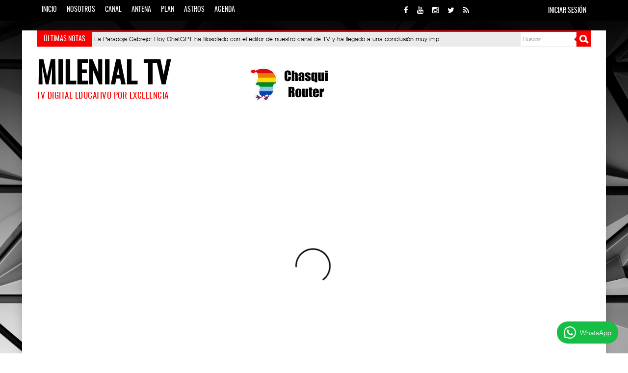

--- FILE ---
content_type: text/html; charset=utf-8
request_url: https://www.milenial.news/index.php/all-categories-list/88-tendencias/398-eres-un-alcalde-y-quieres-un-programa-de-tv-nacional
body_size: 82352
content:

<!DOCTYPE html>
<html lang="es-co" dir="ltr" class='com_content view-article itemid-569 j39 mm-hover'>

<head>
<!-- Added for FB -->
<div id="fb-root"></div>
<script async defer crossorigin="anonymous" src="https://connect.facebook.net/es_LA/sdk.js#xfbml=1&version=v17.0&appId=1065793610115907&autoLogAppEvents=1" nonce="k2DeAFxr"></script>

	<base href="https://www.milenial.news/index.php/all-categories-list/88-tendencias/398-eres-un-alcalde-y-quieres-un-programa-de-tv-nacional" />
	<meta http-equiv="content-type" content="text/html; charset=utf-8" />
	<meta name="keywords" content="Alcaldes, alcalde, publicidad, gestión, pública, autoridades, perú, provinciales, distritales" />
	<meta name="author" content="Editor" />
	<meta name="description" content="Nosotros hemos decidido apoyar a nuestros jóvenes autoridades de la mejor forma posible." />
	<meta name="generator" content="Joomla! - Open Source Content Management" />
	<title>¿Eres un alcalde y quieres un programa de TV nacional?</title>
	<link href="/templates/eranews/favicon.ico" rel="shortcut icon" type="image/vnd.microsoft.icon" />
	<link href="/templates/eranews/local/css/bootstrap.css" rel="stylesheet" type="text/css" />
	<link href="/media/com_comment/templates/default/css/bootstrap.css" rel="stylesheet" type="text/css" />
	<link href="/media/com_comment/templates/default/css/style.css" rel="stylesheet" type="text/css" />
	<link href="/media/com_comment/js/vendor/sceditor/themes/compojoom.css" rel="stylesheet" type="text/css" />
	<link href="/media/lib_compojoom/third/font-awesome/css/font-awesome.min.css" rel="stylesheet" type="text/css" />
	<link href="/media/lib_compojoom/third/galleria/themes/compojoom/galleria.compojoom.css" rel="stylesheet" type="text/css" />
	<link href="/media/lib_compojoom/css/jquery.fileupload.css" rel="stylesheet" type="text/css" />
	<link href="/media/lib_compojoom/css/jquery.fileupload-ui.css" rel="stylesheet" type="text/css" />
	<link href="/media/lib_compojoom/css/fields/fileupload.css" rel="stylesheet" type="text/css" />
	<link href="/templates/system/css/system.css" rel="stylesheet" type="text/css" />
	<link href="/templates/eranews/local/css/template.css" rel="stylesheet" type="text/css" />
	<link href="/templates/eranews/local/css/megamenu.css" rel="stylesheet" type="text/css" />
	<link href="/templates/eranews/fonts/font-awesome/css/font-awesome.min.css" rel="stylesheet" type="text/css" />
	<link href="/templates/eranews/css/custom.css" rel="stylesheet" type="text/css" />
	<link href="https://www.milenial.news/modules/mod_bt_contentslider/tmpl/css/btcontentslider.css" rel="stylesheet" type="text/css" />
	<link href="https://www.milenial.news/modules/mod_highlighter_gk5/interface/css/style.css" rel="stylesheet" type="text/css" />
	<link href="/modules/mod_bt_login/tmpl/css/style2.0.css" rel="stylesheet" type="text/css" />
	<style type="text/css">

		@media screen and (max-width: 480px){.bt-cs .bt-row{width:100%!important;}}div.mod_search35 input[type="search"]{ width:auto; }#gkHighlighterGK5-0 .gkHighlighterInterface span.text { color: #ffffff; } #gkHighlighterGK5-0 .gkHighlighterInterface { background-color: #f80000; border-radius: 0px; -moz-border-radius: 0px; -webkit-border-radius: 0px; }.gkHighlighterItem {
			-webkit-animation-duration: 350ms;
				-ms-animation-duration: 350ms;
			   -moz-animation-duration: 350ms;
			     -o-animation-duration: 350ms;
			        animation-duration: 350ms;
			}
	</style>
	<script type="application/json" class="joomla-script-options new">{"csrf.token":"fe6ddd6a0ab81c669b8d2d3b20f5ed61","system.paths":{"root":"","base":""},"joomla.jtext":{"COM_COMMENT_PLEASE_FILL_IN_ALL_REQUIRED_FIELDS":"Please fill in all required fields.","COM_COMMENT_ANONYMOUS":"Anonymous","JLIB_FORM_FIELD_INVALID":"Campo no v\u00e1lido:&#160"},"system.keepalive":{"interval":3600000,"uri":"\/index.php\/component\/ajax\/?format=json"}}</script>
	<script src="/media/jui/js/jquery.min.js?17d3d5a7ae0035128437bf488675ccef" type="text/javascript"></script>
	<script src="/media/jui/js/jquery-noconflict.js?17d3d5a7ae0035128437bf488675ccef" type="text/javascript"></script>
	<script src="/media/jui/js/jquery-migrate.min.js?17d3d5a7ae0035128437bf488675ccef" type="text/javascript"></script>
	<script src="/plugins/system/t3/base-bs3/bootstrap/js/bootstrap.js?17d3d5a7ae0035128437bf488675ccef" type="text/javascript"></script>
	<script src="/media/system/js/core.js?17d3d5a7ae0035128437bf488675ccef" type="text/javascript"></script>
	<script src="/media/system/js/punycode.js?17d3d5a7ae0035128437bf488675ccef" type="text/javascript"></script>
	<script src="/media/system/js/validate.js?17d3d5a7ae0035128437bf488675ccef" type="text/javascript"></script>
	<!--[if lt IE 9]><script src="/media/system/js/polyfill.event.js?17d3d5a7ae0035128437bf488675ccef" type="text/javascript"></script><![endif]-->
	<script src="/media/system/js/keepalive.js?17d3d5a7ae0035128437bf488675ccef" type="text/javascript"></script>
	<script src="/media/lib_compojoom/third/polyfills/assign.js" type="text/javascript"></script>
	<script src="/media/lib_compojoom/third/polyfills/promise.js" type="text/javascript"></script>
	<script src="/media/system/js/caption.js?17d3d5a7ae0035128437bf488675ccef" type="text/javascript"></script>
	<script src="/plugins/system/t3/base-bs3/js/jquery.tap.min.js" type="text/javascript"></script>
	<script src="/plugins/system/t3/base-bs3/js/script.js" type="text/javascript"></script>
	<script src="/plugins/system/t3/base-bs3/js/menu.js" type="text/javascript"></script>
	<script src="/templates/eranews/js/count.js" type="text/javascript"></script>
	<script src="/plugins/system/t3/base-bs3/js/nav-collapse.js" type="text/javascript"></script>
	<script src="https://www.milenial.news/modules/mod_bt_contentslider/tmpl/js/slides.js" type="text/javascript"></script>
	<script src="https://www.milenial.news/modules/mod_bt_contentslider/tmpl/js/default.js" type="text/javascript"></script>
	<script src="https://www.milenial.news/modules/mod_bt_contentslider/tmpl/js/jquery.easing.1.3.js" type="text/javascript"></script>
	<!--[if lt IE 9]><script src="/media/system/js/html5fallback.js?17d3d5a7ae0035128437bf488675ccef" type="text/javascript"></script><![endif]-->
	<script src="https://www.milenial.news/modules/mod_highlighter_gk5/interface/scripts/jquery.easing.js" type="text/javascript"></script>
	<script src="https://www.milenial.news/modules/mod_highlighter_gk5/interface/scripts/engine.jquery.js" type="text/javascript"></script>
	<script src="/modules/mod_bt_login/tmpl/js/jquery.simplemodal.js" type="text/javascript"></script>
	<script src="/modules/mod_bt_login/tmpl/js/default.js" type="text/javascript"></script>
	<script type="text/javascript">
jQuery(function($){ initTooltips(); $("body").on("subform-row-add", initTooltips); function initTooltips (event, container) { container = container || document;$(container).find(".hasTooltip").tooltip({"html": true,"container": "body"});} });jQuery(window).on('load',  function() {
				new JCaption('img.caption');
			});
	</script>
	<meta property="og:image" content="https://www.milenial.news/images/parte1.png" />
<meta name="twitter:title" content="¿Eres un alcalde y quieres un programa de TV nacional?"=""/>
<meta name="twitter:card" content="summary_large_image"> 
<meta name="twitter:site" content="DigDashboarding">
<meta name="twitter:creator" content="DigDashboarding">
<meta name="twitter:url" content="https://www.milenial.news/index.php/all-categories-list/88-tendencias/398-eres-un-alcalde-y-quieres-un-programa-de-tv-nacional">

<meta name="twitter:description" content="Nosotros hemos decidido apoyar a nuestros jóvenes autoridades de la mejor forma posible."=""/>
<meta name="twitter:image" content="https://www.milenial.news/images/parte1.png">

	
<!-- META FOR IOS & HANDHELD -->
	<meta name="viewport" content="width=device-width, initial-scale=1.0, maximum-scale=1.0, user-scalable=no"/>
	<style type="text/stylesheet">
		@-webkit-viewport   { width: device-width; }
		@-moz-viewport      { width: device-width; }
		@-ms-viewport       { width: device-width; }
		@-o-viewport        { width: device-width; }
		@viewport           { width: device-width; }
	</style>
	<script type="text/javascript">
		//<![CDATA[
		if (navigator.userAgent.match(/IEMobile\/10\.0/)) {
			var msViewportStyle = document.createElement("style");
			msViewportStyle.appendChild(
				document.createTextNode("@-ms-viewport{width:auto!important}")
			);
			document.getElementsByTagName("head")[0].appendChild(msViewportStyle);
		}
		//]]>
	</script>
<meta name="HandheldFriendly" content="true"/>
<meta name="apple-mobile-web-app-capable" content="YES"/>
<!-- //META FOR IOS & HANDHELD -->



<style type="text/css">
body{font-family: Helvetica Neue Light,Helvetica,Arial, sans-serif!important;}
h1, h2, h3, h4, h5, h6,
.h1, .h2, .h3, .h4, .h5, .h6,h1 a, h2 a, h3 a, h4 a, h5 a, h6 a,
.h1 a, .h2 a, .h3 a, .h4 a, .h5 a, .h6 a,ul.menu li a,#btl .btl-panel.eranews > span,.btl-panel.eranews button.btl-buttonsubmit,.btl-panel.eranews input.btl-buttonsubmit, .btl-content-block.eranews input.btl-buttonsubmit,.btl-content-block.eranews  button.btl-buttonsubmit,#module-in-profile.eranews h3,#t3-mainnav.navbar-default .navbar-nav > li > a,#t3-mainnav.navbar-default .navbar-nav > li > .separator,.t3-megamenu .mega-nav > li a, .t3-megamenu .dropdown-menu .mega-nav > li a,.bt-cs .bt-inner .bt-category.homestyle2,.bt-cs .bt-inner .bt-title.eranews.homestyle2,.picturenews-right .bt-cs .bt-inner .bt-title.eranews.homestyle2,.jptabs-wrapper.layout-default.eranews .nav-tabs > li > a,.main-top .moduletable h3,h3,h3.module-title,.main-top h3,.t3-content h3,.nsp-eranews .nspArt h4.nspHeader a,.nsp-eranews .nspArt h4.nspHeader,.nspLinks.eranews ul li h4,.nspLinks.eranews ul li h4 a,.nsp-eranews a.readon,.tooltip-eranews:before,.eranewsdate,.jt_list_content a:link, .jt_list_content a:visited, .jt_list_content a:hover, .morearticle a:link, .morearticle a:visited, .morearticle a:hover,.gkHighlighterInterface.eranews span.text,.logo-text a,.jt3-title,.jt3-title a,.jt3-title h4,.bt-cs .bt-inner .bt-title.eranews,.readmore.eranews,.readmore.eranews a,.t3-sidebar .module-title,.t3-megamenu li.dropdown-submenu >.separator , .t3-megamenu li.dropdown-submenu >.separator a,.t3-megamenu .dropdown-header, .t3-megamenu .mega-nav .mega-group > .dropdown-header, .t3-megamenu .dropdown-menu .mega-nav .mega-group > .dropdown-header, .t3-megamenu .dropdown-menu .active .mega-nav .mega-group > .dropdown-header,#t3-mainnav.navbar-default .navbar-nav > li span,.logo-text .site-slogan,.logo-text,.t3-navbar-collapse .dropdown-menu > li > a{font-family: Oswald,Arial, sans-serif!important;}
		</style>
<!-- Le HTML5 shim and media query for IE8 support -->
<!--[if lt IE 9]>
<script src="//cdnjs.cloudflare.com/ajax/libs/html5shiv/3.7.3/html5shiv.min.js"></script>
<script type="text/javascript" src="/plugins/system/t3/base-bs3/js/respond.min.js"></script>
<![endif]-->

<!-- You can add Google Analytics here or use T3 Injection feature -->

	
</head>

<body>
<div class="background-imagewrapper"></div><div class="t3-wrapper"> <!-- Need this wrapper for off-canvas menu. Remove if you don't use of-canvas -->
		<!-- topbar-->
		<div class="wrap topbar">
				<div class="container">
			<div class="col-xs-12 col-sm-12 col-md-6 topbar-left">
						<div class="topbar-left-inner col-xs-12 col-sm-12 col-md-9  hidden-xs">
<ul class="nav nav-pills nav-stacked menu">
<li class="item-444"><a href="/index.php" class="">Inicio </a></li><li class="item-464"><a href="/index.php/paginas/sobre-nosotros" class="">Nosotros </a></li><li class="item-581"><a href="/index.php/tv-digital" class="">Canal</a></li><li class="item-583"><a href="/index.php/antena" class="">Antena</a></li><li class="item-585"><a href="/index.php/planes" class="">Plan</a></li><li class="item-605"><a href="https://www.milenial.news/astros/" class="" target="_blank" rel="noopener noreferrer">Astros </a></li><li class="item-606"><a href="https://www.milenial.news/programas" class="">Agenda </a></li></ul>

			</div>							</div>
			<div class="col-xs-12 col-sm-12 col-md-6 topbar-right">
					<div class="col-xs-12 col-sm-12 col-md-7 social-top">
					<!-- HEAD SEARCH -->
					<div class="social-top ">
						

<div class="custom"  >
	<p style="text-align: right;"><a href="https://www.facebook.com/tv.milenial.news"><i class="fa fa-facebook"> </i></a> <a href="https://www.youtube.com/@tv.milenial"><i class="fa fa-youtube"> </i></a> <a href="https://www.instagram.com/tv.milenial"><i class="fa fa-instagram"> </i></a> <a href="https://x.com/TVMilenialNews"><i class="fa fa-twitter"> </i></a> <a href="https://www.tiktok.com/@milenial.tv"><i class="fa fa-rss"> </i></a> <!--
<a href="https://www.facebook.com/milenial.tv.news/"><i class="fa fa-pinterest"> </i></a>
<a href="https://www.facebook.com/milenial.news.tv"><i class="fa fa-dribbble"> </i></a>
<a href="https://www.youtube.com/@milenialtvperu"><i class="fa fa-vimeo"> </i></a>--></p></div>

					</div>
					<!-- //HEAD SEARCH -->
				</div>				<div class="col-xs-12 col-sm-12 col-md-5 top-login">
					<!-- HEAD SEARCH -->
					<div class="top-login-inner  hidden-xs">
						<div id="btl">
	<!-- Panel top -->	
	<div class="btl-panel eranews">
					<!-- Login button -->
						<span id="btl-panel-login" class="btl-dropdown">Iniciar sesión</span>
						<!-- Registration button -->
						
			
			</div>
	<!-- content dropdown/modal box -->
	<div id="btl-content">
			
		<!-- Form login -->	
		<div id="btl-content-login" class="btl-content-block eranews">
						
			<!-- if not integrated any component -->
						<form name="btl-formlogin" class="btl-formlogin" action="/index.php/all-categories-list" method="post">
				<div id="btl-login-in-process"></div>	
				
									<div class="spacer"></div>
								<div class="btl-error" id="btl-login-error"></div>
				<div class="btl-field">
					<div class="btl-label">Username *</div>
					<div class="btl-input eranews">
						<input id="btl-input-username" type="text" name="username"	/>
					</div>
				</div>
				<div class="btl-field">
					<div class="btl-label">Password *</div>
					<div class="btl-input eranews">
						<input id="btl-input-password" type="password" name="password" alt="password" />
					</div>
				</div>
				<div class="clear"></div>
				<div class="btl-field">				
					<div class="btl-input eranews" id="btl-input-remember">
					<input id="btl-checkbox-remember"  type="checkbox" name="remember"
							value="yes" />
					Remember Me					</div>					<div class="btl-buttonsubmit eranews">
				<input type="submit" name="Submit" class="btl-buttonsubmit" onclick="return loginAjax()" value="Iniciar sesión" /> 
					<input type="hidden" name="bttask" value="login" /> 
					<input type="hidden" name="return" id="btl-return"	value="aW5kZXgucGhwP29wdGlvbj1jb21fY29udGVudCZ2aWV3PWFydGljbGUmY2F0aWQ9ODgmaWQ9Mzk4Jkl0ZW1pZD01Njk=" />
					<input type="hidden" name="fe6ddd6a0ab81c669b8d2d3b20f5ed61" value="1" />				</div>
					
				</div>
				<div class="clear"></div>
			</form>	
			<div class="clear"></div>
			<ul id ="bt_ul" class="eranews">
				<li>
					<a href="/index.php/using-joomla/extensions/components/users-component/password-reset">
					Forgot your password?</a>
				</li>
				<li>
					<a href="/index.php/using-joomla/extensions/components/users-component/username-reminder">
					Forgot your username?</a>
				</li>				
			</ul>
			
		<!-- if integrated with one component -->
						
		</div>
		
				
	</div>
	<div class="clear"></div>
</div>

<script type="text/javascript">
/*<![CDATA[*/
var btlOpt = 
{
	BT_AJAX					:'https://www.milenial.news/index.php/all-categories-list/88-tendencias/398-eres-un-alcalde-y-quieres-un-programa-de-tv-nacional',
	BT_RETURN				:'/index.php/all-categories-list/88-tendencias/398-eres-un-alcalde-y-quieres-un-programa-de-tv-nacional',
	RECAPTCHA				:'none',
	LOGIN_TAGS				:'',
	REGISTER_TAGS			:'',
	EFFECT					:'btl-dropdown',
	ALIGN					:'right',
	BG_COLOR				:'#6d850a',
	MOUSE_EVENT				:'click',
	TEXT_COLOR				:'#fff',
	MESSAGES 				: {
		E_LOGIN_AUTHENTICATE 		: 'Username and password do not match or you do not have an account yet.',
		REQUIRED_NAME				: 'Please enter your name!',
		REQUIRED_USERNAME			: 'Please enter your username!',
		REQUIRED_PASSWORD			: 'Please enter your password!',
		REQUIRED_VERIFY_PASSWORD	: 'Please re-enter your password!',
		PASSWORD_NOT_MATCH			: 'Password does not match the verify password!',
		REQUIRED_EMAIL				: 'Please enter your email!',
		EMAIL_INVALID				: 'Please enter a valid email!',
		REQUIRED_VERIFY_EMAIL		: 'Please re-enter your email!',
		EMAIL_NOT_MATCH				: 'Email does not match the verify email!',
		CAPTCHA_REQUIRED			: 'Please enter captcha key'
	}
}
if(btlOpt.ALIGN == "center"){
	BTLJ(".btl-panel").css('textAlign','center');
}else{
	BTLJ(".btl-panel").css('float',btlOpt.ALIGN);
}
BTLJ("input.btl-buttonsubmit,button.btl-buttonsubmit").css({"color":btlOpt.TEXT_COLOR,"background":btlOpt.BG_COLOR});
BTLJ("#btl .btl-panel > span").css({"color":btlOpt.TEXT_COLOR,"background-color":btlOpt.BG_COLOR,"border":btlOpt.TEXT_COLOR});
/*]]>*/
</script>


					</div>
					<!-- //HEAD SEARCH -->
				</div>			</div>
		<div></div><div style="clear:both"></div></div></div>
		<!-- //topbar -->
<div id="background-shadow" class="container">
  
  		<!-- highlighter-->
				<div class="wrap highlighter">
				<div class="container">
				<div class="highlighter-inner">
			<div class="col-xs-12 col-sm-9 col-md-9 highlighter-left">
						<div class="highlighter-left-inner  hidden-xs">
<div class="gkHighlighterGK5 eranews " id="gkHighlighterGK5-0" data-config="{'animationType':'fadeLeft','animationSpeed':'350','animationInterval':'5000','animationFun':'Fx.Transitions.linear','mouseover':'true'}">
        <div class="gkHighlighterInterface eranews" data-pos="left">
                <span class="text">ÚLTIMAS NOTAS</span>
                    </div>
        <div class="gkHighlighterWrapper">
    	<div class="gkHighlighterWrapperSub eranews">
                                                    	<div class="gkHighlighterItem"><span><a href="/index.php/all-categories-list/95-seleccion-del-editor/573-la-paradoja-cabrejo"><span>La Paradoja Cabrejo</span>: Hoy ChatGPT ha filosofado con el editor de nuestro canal de TV y ha llegado a una conclusión muy imp</a></span></div>
                                                            	<div class="gkHighlighterItem"><span><a href="/index.php/all-categories-list/87-historia-y-cultura/566-el-codigo-nasca-2"><span>El Código Nasca 2.0: Control Inteligente de la Con</span>: Amigos a nivel mundial, mi nombre es Luis Cabrejo, como muchos ya saben, soy el autor de "El Código </a></span></div>
                                                            	<div class="gkHighlighterItem"><span><a href="/index.php/all-categories-list/100-international/562-nasca-code-modern-resurrection"><span>The Nasca Code: Modern Resurrection of Ancestral H</span>: 
 
For centuries, the Nasca culture (200 B.C. – 600 A.D.) transformed one of the world's driest de</a></span></div>
                                                            	<div class="gkHighlighterItem"><span><a href="/index.php/all-categories-list/86-redes-y-tecnologia/561-ingenieria-hidraulica-ancestral"><span>El Código Nasca: Resurrección Moderna de la Ingeni</span>: 
 
Durante siglos, la cultura Nasca (200 a.C. – 600 d.C.) transformó uno de los desiertos más árid</a></span></div>
                                                            	<div class="gkHighlighterItem"><span><a href="/index.php/narrow-block-news/559-inteligencia-artificial-elimina-huaicos"><span>Inteligencia Artificial elimina los huaicos captur</span>: El tema de los huaicos va ligado con "El Niño" desde hace miles de años. Nuestros antiguos Nasca, cu</a></span></div>
                                                            	<div class="gkHighlighterItem"><span><a href="/index.php/headlines/558-ia-de-grok-4-debate-en-vivo"><span>iA de Grok 4 debate en vivo contra ´El Código Nasc</span>: Yo estaba pensando alguna forma como hacer de que la IA no te olvide de conversación en conversación</a></span></div>
                                                            	<div class="gkHighlighterItem"><span><a href="/index.php/all-categories-list/81-luis-h-cabrejo/557-debate-con-grok-4-sobre-el-codigo-nasca-luis-h-cabrejo"><span>Debate con Grok 4 sobre El Código Nasca – Luis H. </span>: 





¿No busques en ningún lugar de la web y piensa tu mismo y responde. Puedes hacerlo?

</a></span></div>
                                                            	<div class="gkHighlighterItem"><span><a href="/index.php/celebrity-news/556-activaciones-moviles"><span>Activaciones móviles la apuesta emprendedora</span>: La conversación sobre el futuro urbano inevitablemente nos lleva al concepto de micromovilidad, un t</a></span></div>
                                                            	<div class="gkHighlighterItem"><span><a href="/index.php/all-categories-list/88-tendencias/555-ruta-del-emprendiendo"><span>La ruta del emprendiendo en el verano 2026</span>: Diciembre despliega su manto, y con la llegada de las festividades de fin de año, se abre un portal </a></span></div>
                                                            	<div class="gkHighlighterItem"><span><a href="/index.php/celebrity-news/553-emprendedores-micromovilidad-activaciones"><span>Emprendedores empiezan a usar Micromovilidad para </span>: Esto es una gran novedad. El empresario peruano se ajusta a la modernidad, compite y despliega sus m</a></span></div>
                                        </div>
    </div>
</div>

			</div>			</div>
			<div class="col-xs-12 col-sm-3 col-md-3 highlighter-right">
								<!-- HEAD SEARCH -->
					<div class="head-search  hidden-xs">
						<div class="search mod_search35">
	<form action="/index.php/all-categories-list" method="post" class="form-inline eranews">
		<label for="mod-search-searchword35" class="element-invisible">Buscar...</label> <input name="searchword" id="mod-search-searchword35" maxlength="200"  class="inputbox search-query input-medium" type="search" size="20" placeholder="Buscar..." /> <input type="image" alt=" " class="button" src="https://www.milenial.news/templates/eranews/images/searchButton.png " onclick="this.form.searchword.focus();"/>		<input type="hidden" name="task" value="search" />
		<input type="hidden" name="option" value="com_search" />
		<input type="hidden" name="Itemid" value="569" />
	</form>
</div>

					</div>
					<!-- //HEAD SEARCH -->
							</div>
		<div></div><div style="clear:both"></div></div></div></div>
				<!-- //highlighter -->

  
<!-- HEADER -->
<header id="t3-header" class="container t3-header">
	<div class="row">
		<!-- LOGO -->
		<div class="col-xs-12 col-sm-4 logo">
			<div class="logo-text">
				<a href="https://www.milenial.news/" title="MILENIAL TV">
															<span class="sitename">MILENIAL TV</span>
				</a>
				<small class="site-slogan">TV DIGITAL EDUCATIVO POR EXCELENCIA</small>
			</div>
		</div>
		<!-- //LOGO -->
					<div class="col-xs-12 col-sm-8">
				
									<!-- LANGUAGE SWITCHER -->
					<div class="top-banner  hidden-xs">
						

<div class="custom"  >
	<p><a href="http://www.chasquirouter.com" target="_blank" rel="noopener noreferrer"><img class="img-responsive" style="float: left;" src="/images/chasquibanner.png" alt="" /></a></p>
<!-- <p><a href="http://www.webtv.video" target="_blank" rel="noopener noreferrer"><img class="img-responsive" style="float: left;" src="/images/HUINCHA.gif" alt="" /></a></p>--></div>

					</div>
					<!-- //LANGUAGE SWITCHER -->
<!-- MY VIDEO 1 
<script src="https://player.twitch.tv/js/embed/v1.js"></script>
					
	<script>
	if ( /Opera|OPR\/|Puffin|Android|webOS|iPhone|iPad|iPod|BlackBerry|IEMobile|Opera Mini/i.test(navigator.userAgent)) {						
		document.write("<center><br><div id='twitch-embed'></div></center>");
		new Twitch.Player("twitch-embed", {
		width: "330",
		height: "190",
		channel: "milenialtv"	
		});
	} else { 
		document.write("<div id='twitch-embed' style='position: absolute; left: 67%; top: -14%; font-size: 14px; border:none; z-index: 1000;'></div>");
		new Twitch.Player("twitch-embed", {
		width: "240",
		height: "130",
		channel: "milenialtv"	
		});	
		
	}
	Twitch.Player.setMuted(true);
	</script>
-->
   
<!-- MY VIDEO 2  		--> 			
	<script>
	if ( /Operz|OPRz\/|Puffin|Android|webOS|iPhone|iPad|iPod|BlackBerry|IEMobile|Opera Mini/i.test(navigator.userAgent)) {						
		document.write("<video id='video' width=100% autoplay controls> </video><center>Síguenos<br><a href='https://play.google.com/store/apps/details?id=com.milenialtv.app'><font size=+2><img src='/images/botones/botonplay.png'></a>&nbsp;<a href='https://play.google.com/store/search?q=bitel%20360&c=apps&hl=es_GT'><font size=+2><img src='/images/botones/botonbitel.png'></font></a>&nbsp;<a href='https://play.google.com/store/search?q=win%20tv&c=apps&hl=es_GT'><img src='/images/botones/botonwin.png'></a><br><a href='https://www.tiktok.com/@milenial.tv'><img src='/images/botones/botontk.png'></a>&nbsp;<a href='https://www.instagram.com/tv.milenial'><img src='/images/botones/botonig.png'></a>&nbsp;<a href='https://www.facebook.com/tv.milenial.news'><img src='/images/botones/botonfb.png'></a></font></center>"); 							
	} else { 
		document.write("<div style='position: relative; right: 57%; top: -14%; font-size: 14px; border:none; xz-index: 1000;' ><video id='video' width=1200 xautoplay controls></video><br><center>Síguenos<br><a href='https://play.google.com/store/apps/details?id=com.milenialtv.app'><font size=+2><img src='/images/botones/botonplay.png'></a> &nbsp;&nbsp;&nbsp;&nbsp;<a href='https://play.google.com/store/search?q=bitel%20360&c=apps&hl=es_GT'><font size=+2><img src='/images/botones/botonbitel.png'></font></a>&nbsp;&nbsp;&nbsp;&nbsp;<a href='https://play.google.com/store/search?q=win%20tv&c=apps&hl=es_GT'><img src='/images/botones/botonwin.png'></a>&nbsp;&nbsp;&nbsp;&nbsp;<a href='https://www.tiktok.com/@milenial.tv'><img src='/images/botones/botontk.png'></a><br><a href='https://www.instagram.com/tv.milenial'><img src='/images/botones/botonig.png'></a>&nbsp;&nbsp;&nbsp;&nbsp;<a href='https://www.facebook.com/tv.milenial.news'><img src='/images/botones/botonfb.png'></a>&nbsp;&nbsp;&nbsp;&nbsp;<a href='https://www.youtube.com/@tv.milenial'><img src='/images/botones/botonyt.png'></a>&nbsp;&nbsp;&nbsp;&nbsp;<a href='https://x.com/TVMilenialNews'><img src='/images/botones/botonx.png'></a></font></center></div>");
	//document.write("y<div style='position: absolute; left: 57%; top: -14%; font-size: 14px; border:none; z-index: 1000;' ><video id='video' width=320 xautoplay controls></video><br><a href='https://play.google.com/store/apps/details?id=com.milenialtv.app'><font size=+2>APP EN PLAYSTORE</font></a></center></div>");
	}
	</script>
     

<script src="https://cdn.jsdelivr.net/npm/hls.js@latest"></script>



<script>
  if(Hls.isSupported()) {
    var video = document.getElementById('video');
    var hls = new Hls();
    hls.loadSource('https://www.milenial.news/salida/sd/milenial.m3u8');
    hls.attachMedia(video);
    hls.on(Hls.Events.MANIFEST_PARSED,function() {
      video.play();
	  video.muted = true;
  });
 }
 // hls.js is not supported on platforms that do not have Media Source Extensions (MSE) enabled.
 // When the browser has built-in HLS support (check using `canPlayType`), we can provide an HLS manifest (i.e. .m3u8 URL) directly to the video element throught the `src` property.
 // This is using the built-in support of the plain video element, without using hls.js.
  else if (video.canPlayType('application/vnd.apple.mpegurl')) {
    video.src = 'https://www.milenial.news/salida/sd/milenial.m3u8';
    video.addEventListener('canplay',function() {
      video.play();
	  video.muted = true;
    });
  }
</script>

<!-- //MY VIDEO -->	
	
							</div>
			</div>
</header>
<!-- //HEADER -->




  
<!-- MAIN NAVIGATION -->
<nav id="t3-mainnav" class="wrap navbar navbar-default t3-mainnav" data-spy="affix" data-offset-top="70">
	<div class="container">
	<div class="nav-border">
		<!-- Brand and toggle get grouped for better mobile display -->
		<div class="navbar-header">
											<button type="button" class="navbar-toggle" data-toggle="collapse" data-target=".t3-navbar-collapse">
					<i class="fa fa-bars"></i>
				</button>
			
			
		</div>

					<div class="t3-navbar-collapse navbar-collapse collapse"></div>
		
		<div class="t3-navbar navbar-collapse collapse">
			<div  class="t3-megamenu animate slide"  data-duration="400" data-responsive="true">
<ul itemscope itemtype="http://www.schema.org/SiteNavigationElement" class="nav navbar-nav level0">
<li itemprop='name' class="dropdown mega" data-id="435" data-level="1">
<a itemprop='url' class=" dropdown-toggle"  href="/index.php"   data-target="#" data-toggle="dropdown">Inicio <em class="caret"></em></a>

<div class="nav-child dropdown-menu mega-dropdown-menu"  ><div class="mega-dropdown-inner">
<div class="row">
<div class="col-xs-12 mega-col-nav" data-width="12"><div class="mega-inner">
<ul itemscope itemtype="http://www.schema.org/SiteNavigationElement" class="mega-nav level1">
<li itemprop='name'  data-id="589" data-level="2">
<a itemprop='url' class=""  href="https://pe.chasquirouter.com/" target="_blank"   data-target="#">Educación</a>

</li>
<li itemprop='name'  data-id="590" data-level="2">
<a itemprop='url' class=""  href="https://fondo.chasquirouter.com/" target="_blank"   data-target="#">Fondo de Apoyo</a>

</li>
<li itemprop='name'  data-id="591" data-level="2">
<a itemprop='url' class=""  href="https://play.google.com/store/apps/details?id=com.milenialtv.app" target="_blank"   data-target="#">Descarga para Android</a>

</li>
<li itemprop='name'  data-id="596" data-level="2">
<a itemprop='url' class=""  href="https://milenial.news/politica/" target="_blank"   data-target="#">Preguntas y Respuestas</a>

</li>
</ul>
</div></div>
</div>
</div></div>
</li>
<li itemprop='name'  data-id="597" data-level="1">
<a itemprop='url' class=""  href="https://www.milenial.news/index.php/all-categories-list/85-nuevas-propuestas/477-programacion-nacional-de-milenial-tv"   data-target="#">Cobertura</a>

</li>
<li itemprop='name'  data-id="588" data-level="1">
<a itemprop='url' class=""  href="https://www.milenial.news/cgi-bin/awstats.pl?config=milenial.news&amp;lang=es&amp;framename=mainright#month" target="_blank"   data-target="#">Rating</a>

</li>
<li itemprop='name'  data-id="579" data-level="1">
<a itemprop='url' class=""  href="https://www.milenial.news/programas" target="_blank"   data-target="#">Agenda</a>

</li>
<li itemprop='name'  data-id="580" data-level="1">
<a itemprop='url' class=""  href="/index.php/cable"   data-target="#">Cable TV </a>

</li>
<li itemprop='name'  data-id="577" data-level="1">
<a itemprop='url' class=""  href="https://chat.milenial.news/regular.php" target="_blank"   data-target="#">Chatea</a>

</li>
<li itemprop='name' class="dropdown mega" data-id="477" data-level="1">
<span class=" dropdown-toggle separator"   data-target="#" data-toggle="dropdown"> Páginas<em class="caret"></em></span>

<div class="nav-child dropdown-menu mega-dropdown-menu"  ><div class="mega-dropdown-inner">
<div class="row">
<div class="col-xs-12 mega-col-nav" data-width="12"><div class="mega-inner">
<ul itemscope itemtype="http://www.schema.org/SiteNavigationElement" class="mega-nav level1">
<li itemprop='name'  data-id="500" data-level="2">
<a itemprop='url' class=""  href="/index.php/paginas/sobre-nosotros"   data-target="#">Sobre Nosotros </a>

</li>
<li itemprop='name'  data-id="493" data-level="2">
<a itemprop='url' class=""  href="/index.php/paginas/911-bloqueo"   data-target="#">911 Celu Bloqueo </a>

</li>
<li itemprop='name'  data-id="233" data-level="2">
<a itemprop='url' class=""  href="/index.php/paginas/registro"   data-target="#">Registro </a>

</li>
</ul>
</div></div>
</div>
</div></div>
</li>
<li itemprop='name'  data-id="586" data-level="1">
<a itemprop='url' class=""  href="https://www.chasquirouter.com/" target="_blank"   data-target="#">Chasquirouter</a>

</li>
</ul>
</div>

		</div>
	</div>
	</div>
</nav>
<!-- //MAIN NAVIGATION -->


  		<!-- picturenews-->
				<!-- //picturenews -->

  


  

<div id="t3-mainbody" class="container t3-mainbody">
	<div class="row">

		<!-- MAIN CONTENT -->
		<div id="t3-content" class="t3-content col-xs-12">
												
<!-- Page header -->
<!-- // Page header -->

<div class="item-page" itemscope itemtype="https://schema.org/Article">
	
	<!-- Article -->
	<article itemscope itemtype="http://schema.org/Article">
	  <meta itemscope itemprop="mainEntityOfPage"  itemType="https://schema.org/WebPage" itemid="https://google.com/article"/>
		<meta itemprop="inLanguage" content="es-CO" />

					
<header class="article-header clearfix">
	<h1 class="article-title" itemprop="headline">
					<a href="/index.php/all-categories-list/88-tendencias/398-eres-un-alcalde-y-quieres-un-programa-de-tv-nacional" itemprop="url" title="¿Eres un alcalde y quieres un programa de TV nacional?">
				¿Eres un alcalde y quieres un programa de TV nacional?</a>
			</h1>

			</header>
				
				
		
  	<!-- Aside -->
				<aside class="article-aside clearfix">
					  		

			<div class="btn-group pull-right">
			<a class="btn dropdown-toggle" data-toggle="dropdown" href="#"> <span class="fa fa-cog"></span> <span class="caret"><span class="element-invisible">Empty</span></span> </a>
						<ul class="dropdown-menu">
									<li class="print-icon"> <a href="/index.php/all-categories-list/88-tendencias/398-eres-un-alcalde-y-quieres-un-programa-de-tv-nacional?tmpl=component&amp;print=1&amp;page=" title="Imprimir" onclick="window.open(this.href,'win2','status=no,toolbar=no,scrollbars=yes,titlebar=no,menubar=no,resizable=yes,width=640,height=480,directories=no,location=no'); return false;" rel="nofollow"><span class="fa fa-print"></span>&#160;Imprimir&#160;</a> </li>
															</ul>
		</div>
	
		  
							<dl class="article-info  muted">

		
			<dt class="article-info-term">
													Detalles							</dt>

							
<dd class="createdby hasTooltip" itemprop="author" title="Escrito por ">
	<i class="fa fa-user"></i>
			<span itemprop="name">Editor</span>
	  <span style="display: none;" itemprop="publisher" itemscope itemtype="https://schema.org/Organization">
  <span itemprop="logo" itemscope itemtype="https://schema.org/ImageObject">
    <img src="https://www.milenial.news//templates/eranews/images/logo.png" alt="logo" itemprop="url" />
    <meta itemprop="width" content="auto" />
    <meta itemprop="height" content="auto" />
  </span>
  <meta itemprop="name" content="Editor"/>
  </span>
</dd>
			
			
										<dd class="category-name hasTooltip" title="Categoría: ">
				<i class="fa fa-folder-open"></i>
									<a href="/index.php/all-categories-list/88-tendencias" ><span itemprop="genre">Tendencias</span></a>							</dd>			
										<dd class="published hasTooltip" title="Publicado: ">
				<i class="fa fa-calendar"></i>
				<time datetime="2023-09-05T15:45:18+00:00" itemprop="datePublished">
					05 Septiembre 2023          <meta  itemprop="datePublished" content="2023-09-05T15:45:18+00:00" />
          <meta  itemprop="dateModified" content="2023-09-05T15:45:18+00:00" />
				</time>
			</dd>
					
					
			
										<dd class="hits">
					<i class="fa fa-eye"></i>
					<meta itemprop="interactionCount" content="UserPageVisits:2210" />
					Visitas: 2210			</dd>						</dl>
		</aside>
				<!-- // Aside -->

		
		<!-- Item tags -->
									<!-- // Item tags -->

				
							
							<div class="pull-left item-image"> <img
		 src="/images/captura.png" alt="" itemprop="image"/> </div>

			
			<section class="article-content clearfix" itemprop="articleBody">
				<p>Jóvenes alcaldes, ha llegado una nueva propuesta para ustedes, donde van a poder mostrar sus avances en TV nacional en Lima y Provincias. Tenemos unas muy buenas ofertas para ustedes que no pueden rechazar. Hoy la tecnología debe ser un aliado en tu gestión. Todo lo que haces como alcalde, quedará en el olvido si no lo publicitas. Debes escribir la historia, así siembres un arbolito, debes documentarlo ya sea por TV o por tu página web municipal. Sabemos que en la mayoría de casos, propaganda por TV puede costar demasiado para los nuevos alcaldes en sus gestiones. Nosotros hemos decidido apoyar a nuestros jóvenes autoridades de la mejor forma posible. Ya no es como antes, ahora, puedes contratar una hora y decir lo que piensas a todo Lima e inclusive a nivel nacional e internacional.  </p>
<h2>¿Deseas salir en vivo en un canal de TV al aire y por redes, en todo Lima contando la historia de tu pueblo?</h2>
<p>Milenial TV te ofrece salir en TV en vivo, teniendo en cuenta que estas promociones son muy accesibles. Por 100 soles, tu produces absolutamente todo. Inclusive puede ser un programa o evento que lo transmites en Youtube o Facebook, nos envías ese enlace y nos indicas a que hora debe de salir y listo. Nuestros técnicos harán el resto replicando ese enlace en vivo por TV desde Ancón hasta Lurín en el canal 18.5 Milenial TV en vivo y directo, donde puedes hacer impacto donde nunca llegaron las redes, en cada hogar del televidente. </p>
<p> </p>
<h2>Primera Promoción “Chapa tu hora” invirtiendo sólo 100 soles.</h2>
<p>Teniendo los beneficios de elegir cualquier horario disponible y produciendo tu propio material. El pago deberá ser realizado 24 horas con anticipación. Es simple, te registras en nuestra agenda diaria, abonas tus 100 soles y nos envías el enlace o video que deseas transmitir en vivo. Se<span> </span><a href="/programas/" target="_blank" rel="noopener noreferrer">registra<span> </span></a>en este <a href="/programas/" target="_blank" rel="noopener noreferrer">enlace de registro</a><span> </span>, te creas una cuenta y sigues los pasos. Las instrucciones están debidamente explicadas en nuestro<span> </span><a href="/descargas/promo2023.pdf" target="_blank" rel="noopener noreferrer">brochure<span> </span></a>en este <a href="/descargas/promo2023.pdf" target="_blank" rel="noopener noreferrer">enlace</a> </p>
<p><a href="/descargas/promo2023.pdf" target="_blank" rel="noopener noreferrer"><img src="/images/parte1.png" width="100%" /></a></p>
<h2>Segunda promoción “Emprendedor” por 100 dólares.</h2>
<p>También teniendo el beneficio de elegir cualquier horario disponible, milenial produce el contenido donde se incluye (cámaras, luces, chroma Key y edición), incluyendo una nota periodística en la revista milenial TV, donde se va a estar reproduciendo su contenido por el canal 18.5 de Lima, que le brindará camarógrafos y reportera.</p>
<h2>Tercera promoción “Corporativo” por 300 dólares</h2>
<p>Donde van a ver más benéficos como, el spot publicitario con 60 tandas(videos de 1 minuto) que tendrán dos pasadas por día 1 mes, destacando se le tendrá una nota periodística en la revista milenial TV, como también milenial produciendo y adecuando el contenido con (cámaras, luces, chroma Key y edición) Transmitiéndo en el canal 18.5 de lima, teniendo 4 propagandas dentro del programa de milenial TV en nativa nos conecta 18.1 Nacional en horario estelar de la 6:00 pm.</p>
<h2>"Premium": Por sólo 500 dólares tienes tu propio programa de TV de una hora completa:</h2>
<p>Esta es una promoción completa donde se te va a incluir toda la promoción de “corporativo”, incluyendo otros beneficios como, Incluyendo nota periodística en la Revista de Milenial TV, entrevista en el 18.5 de Lima (10 min) y Propaganda en entrevista de programa en Milenial TV de Nativa nos conecta en 18.1 Nacional en horario estelar 6:00 pm.</p>
<p><a href="/descargas/promo2023.pdf" target="_blank" rel="noopener noreferrer"><img src="/images/parte2.png" width="100%" /></a></p>
<p>Para separar tu horario deberás ingresar a www.milenial.new, donde en la parte de arriba, en el lado izquierdo te aparecerá AGENDA(das click) y te aparecerán los horarios disponibles y programar el día y la hora que quieres que salga tu contenido , además podrás mandar la foto del bono.</p>
<p>Si deseas recibir más información comunícate a través de nuestras redes sociales.</p>
<h1>NO TE PIERDAS ESTAS SUPER PROMOCIONES </h1>
<p><a href="/descargas/promo2023.pdf" target="_blank" rel="noopener noreferrer">Descarga las instrucciones aquí </a></p>
<p><a href="/descargas/promo2023.pdf" target="_blank" rel="noopener noreferrer"><img src="/images/promo2023-2.png" width="100%" /></a></p>
<p><a href="/descargas/promo2023.pdf" target="_blank" rel="noopener noreferrer"><img src="/images/promo2023-3.png" width="100%" /></a></p>
<p><a href="/descargas/promo2023.pdf" target="_blank" rel="noopener noreferrer"><img src="/images/promo2023-4.png" width="100%" /></a></p>
<p> </p>
<p style="padding-left: 30px;"> </p> 			</section>

			<!-- Footer -->
						<!-- // Footer -->

			<hr class="divider-vertical" /><ul class="pager pagenav">
	<li class="previous">
		<a class="hasTooltip" title="Katya Mauri con ADN de artístas TOP, incursa en el K-pop" aria-label="Artículo anterior: Katya Mauri con ADN de artístas TOP, incursa en el K-pop" href="/index.php/all-categories-list/88-tendencias/453-katya-mauri-con-adn-de-artistas-incursa-en-el-k-pop" rel="prev">
			<span class="icon-chevron-left" aria-hidden="true"></span> <span aria-hidden="true">Ant</span>		</a>
	</li>
	<li class="next">
		<a class="hasTooltip" title="Daniel Augusto Valdivia Fernández &quot;Daniel F&quot;" aria-label="Siguiente artículo: Daniel Augusto Valdivia Fernández &quot;Daniel F&quot;" href="/index.php/all-categories-list/88-tendencias/371-daniel-augusto-valdivia-fernandez-daniel-f" rel="next">
			<span aria-hidden="true">Siguiente</span> <span class="icon-chevron-right" aria-hidden="true"></span>		</a>
	</li>
</ul>
			
			
						
	</article>
	<!-- //Article -->

	
		<script type="text/x-template" id="ccomment-pagination">
	<nav class="pagination text-center" v-if="pagination.last_page > 0">
		<ul >
			<li v-if="showPrevious()" :class="{ 'disabled' : pagination.current_page <= 1 }">
				<span v-if="pagination.current_page <= 1">
					<span aria-hidden="true">Ant</span>
				</span>
				<a href="#" v-if="pagination.current_page > 1 " :aria-label="config.ariaPrevioius"
				   @click.prevent="changePage(pagination.current_page - 1)">
					<span aria-hidden="true">Ant</span>
				</a>
			</li>
			<li v-for="num in array" :class="{ 'active': num === pagination.current_page }">
				<a href="#" @click.prevent="changePage(num)">{{ num }}</a>
			</li>
			<li v-if="showNext()"
			    :class="{ 'disabled' : pagination.current_page === pagination.last_page || pagination.last_page === 0 }">
				<span v-if="pagination.current_page === pagination.last_page || pagination.last_page === 0">
					<span aria-hidden="true">Siguiente</span>
				</span>
				<a href="#" v-if="pagination.current_page < pagination.last_page" :aria-label="config.ariaNext"
				   @click.prevent="changePage(pagination.current_page + 1)">
					<span aria-hidden="true">Siguiente</span>
				</a>
			</li>
		</ul>
	</nav>
</script>
	<script type="text/x-template" id="ccomment-avatar">
		<div class="ccomment-avatar">
			<a v-if="profileLink" v-bind:href="profileLink">
				<img v-bind:src="avatar"/>
			</a>
			<img v-else v-bind:src="avatar"/>
		</div>
	</script>

	<script type="text/x-template" id="ccomment-user-name">
		<a v-if="profileLink" :href="profileLink">
			<span class="ccomment-author">{{name}}</span>
		</a>
		<span v-else class="ccomment-author">{{name}}</span>
	</script>

	<script type="text/x-template" id="ccomment-created">
		<a :href="'#!/ccomment-comment=' + id" class="muted ccomment-created">
			{{date}}
		</a>
	</script>

	<div id="ccomment-token" style="display:none;">
		<input type="hidden" name="fe6ddd6a0ab81c669b8d2d3b20f5ed61" value="1" />	</div>

	
<script type="text/x-template" id="ccomment-customfields">
	<div class="ccomment-customfields" v-if="customfields">
		<strong>Custom fields</strong>
		<dl class="dl-horizontal">
			<template v-for="customfield in customfields">
				<dt>{{customfield.title}}</dt>
				<dd>{{customfield.value}}</dd>
			</template>
		</dl>
	</div>
</script>

<script type="text/x-template" id="ccomment-template">
	<li v-bind:class="model.class+' ccomment-level-'+model.level">
		<div class="ccomment-comment-content" v-bind:id="'ccomment-comment-'+model.id">
			<div class="ccomment-data">
									<ccomment-avatar
							v-bind:avatar="model.avatar"
							v-bind:profileLink="model.profileLink"/>
								<div class="ccomment-content">
					<div class="ccomment-meta">
						<ccomment-user-name v-bind:name="model.name" v-bind:profileLink="model.profileLink"></ccomment-user-name>
						<ccomment-created v-bind:date="model.date" v-bind:id="model.id"></ccomment-created>
					</div>

					<div v-html="model.comment">
					</div>


					<div v-if="model.galleria" class="js-ccomment-galleria galleria ccomment-galleria"></div>

					<ccomment-customfields v-bind:customfields="model.customfields"></ccomment-customfields>
					<div class="ccomment-actions">
													<span class="muted">
					{{model.votes}}
					<i class="ccomment-thumbs-up ccomment-voting" v-on:click="vote(+1, model.id)"></i>
					<i class="ccomment-thumbs-down ccomment-voting" v-on:click="vote(-1, model.id)"></i>
				</span>
						
													<button class="btn btn-small ccomment-quote btn-link" v-on:click="quote(model.id)">
								Quote							</button>
						
						
						<div class="pull-right ccomment-moderation">
							<button v-if="model.commentModerator" class="btn btn-mini btn-ccomment-edit" v-on:click="edit(model.id)">
								Edit							</button>

													</div>
					</div>
				</div>
			</div>


			<keep-alive>
				<ccomment-form v-if="reply" :ref="'form-'+model.id" v-bind:focus="true">
					<input slot="parent-id" name="jform[parentid]" type="hidden" v-bind:value="model.id"/>
				</ccomment-form>
			</keep-alive>
		</div>

		<ul v-if="hasChildren">
			<ccomment-comment class="item" v-for="model in getChild()" v-bind:key="model.id" v-bind:model="model">
			</ccomment-comment>
		</ul>
	</li>

</script>
	
	

		<script type="text/x-template" id="ccomment-form">
			<form class="ccomment-form" v-on:submit.prevent="onSubmit">
				<div class="ccomment-error-form row-fluid  margin-bottom" v-if="error">
					<div class="alert alert-error">
						{{errorMessage}}
					</div>
				</div>
				<div class="ccomment-info-form row-fluid  margin-bottom" v-if="info">
					<div class="alert alert-info">
						{{infoMessage}}
					</div>
				</div>
				<div class="row-fluid margin-bottom">
											<div class="span1 hidden-phone">
							<ccomment-avatar v-bind:avatar="getAvatar"></ccomment-avatar>
						</div>
					
					<div class="span11">
						<textarea v-on:focus="toggle"
								  name="jform[comment]"
								  class='js-ccomment-textarea ccomment-textarea span12 required'
								  placeholder="Leave a comment"
						></textarea>

						<div v-show="uploadImage">
							
<div class="fileupload">
    <!-- The fileupload-buttonbar contains buttons to add/delete files and start/cancel the upload -->
    <div class="row fileupload-buttonbar">
        <input type="file" name="files[]" class="js-ccomment-file-upload-real ccomment-file-upload-real" multiple/>
        <div class="panel panel-default compojoom-notes">
            <div class="panel-body">
                <!-- The global file processing state -->
                <span class="fileupload-process"><span class="fa fa-spinner fa-pulse"></span></span>
                Attach images by dragging & dropping or <span type="button" class="js-file-upload-fake ccomment-file-upload-fake btn-link"> by selecting them.</span>                <br/>
                <small class="muted">The maximum file size for uploads is <strong>10MB</strong>.                    Only <strong>gif,jpg,png</strong> files are allowed.</small>

                <!-- The global progress state -->
                <div class="fileupload-progress fade hide d-none">
                    <!-- The global progress bar -->
                    <div class="progress progress-striped active" role="progressbar" aria-valuemin="0"
                         aria-valuemax="100">
                        <div class="progress-bar progress-bar-success" style="width:0%;"></div>
                    </div>
                    <!-- The extended global progress state -->
                    <div class="progress-extended">&nbsp;</div>
                </div>
                <div class="ccomment-file-list">
                    <div class="alert alert-warning hide d-none compojoom-max-number-files">
                        The maximum number of 3 allowed files to upload has been reached. If you want to upload more files you have to delete one of the existing uploaded files first.                    </div>
                    <table role="presentation" class="table table-striped">
                        <thead></thead>
                        <tbody class="files"></tbody>
                    </table>
                    <div class="alert alert-warning hide d-none compojoom-max-number-files">
                        The maximum number of 3 allowed files to upload has been reached. If you want to upload more files you have to delete one of the existing uploaded files first.                    </div>
                </div>
            </div>
        </div>
    </div>
</div>
						</div>

						<div v-show="active">
							<div class="span4 muted small">
								Posting as																	<button type="button"
											v-on:click="display = !display"
											class="btn-link btn-small ccomment-posting-as">{{getDefaultName}}
									</button>
															</div>
															<label class="checkbox pull-right small ccomment-notify">
									<input type="checkbox" value="1" name="jform[notify]ƒ"
										   v-on:click="notify = !notify"/>
									<span class="muted">
										Notify me of followup comments via e-mail									</span>
								</label>
							

						</div>
					</div>
											<div v-show="display"
							 class="row-fluid ccomment-user-info offset1					span11">
							<div class="span6">
								<input name="jform[name]"
									   class="ccomment-name span12 no-margin required nonEmpty"
									   type='text'
									   v-bind:value="getName"
									   v-on:input="updateDefaultName"
										required="required"									   placeholder="Enter your name*"
									   tabindex="2"
																	/>
								<span class="help-block pull-right small muted">
								Displayed next to your comments.							</span>
							</div>

															<div class="span6">
									<input name='jform[email]'
										   class="ccomment-email span12 no-margin "
										   type='text'
										   v-bind:value='getEmail'
										   v-on:input="updateUserEmail"
										   placeholder="Enter your email"
																				   tabindex="3"
																			/>
									<p class="help-block small pull-right muted">
										Not displayed publicly.																					<span class='gravatar'>
											<a href='http://gravatar.com' target='_blank'>Gravatar</a> enabled										</span>
																			</p>
								</div>
													</div>
					

					
					

					<div class="row-fluid ccomment-actions" v-show="active">
												<div class="pull-right">
							<button v-on:click="reset()"
									type="button"
									class="btn ccomment-cancel">
								Cancel</button>
							<button type="submit" class='btn btn-primary ccomment-send'
									tabindex="7"
									name='bsend'>
								<span v-if="isSending">
									Saving...								</span>
								<span v-else>
									Send								</span>
							</button>
						</div>
					</div>
				</div>

				<input type="hidden" name="jform[contentid]" v-bind:value="itemConfig.contentid"/>
				<input type="hidden" name="jform[component]" v-bind:value="itemConfig.component"/>
				<input type="hidden" name="jform[page]" v-bind:value="page"/>
				<slot name="parent-id"></slot>
			</form>
		</script>

	




<!-- The template to display files available for upload -->
<script id="template-upload" type="text/x-tmpl">
{% for (var i=0, file; file=o.files[i]; i++) { %}
    <tr class="template-upload fade">
        <td>
            <span class="preview"></span>
        </td>
        <td>
         <span class="name"><i>{%=file.name%}</i></span>
            <div class="compojoom-single-file-progress">
	            <div class="progress progress-striped active" role="progressbar" aria-valuemin="0" aria-valuemax="100" aria-valuenow="0">
	                <div class="progress-bar progress-bar-success" style="width:0%;"></div>
	            </div>
	           <small><strong class="size">Processing...</strong></small>
			</div>
        </td>
        <td>
            {% if (!i && !o.options.autoUpload) { %}
                <button class="btn btn-default btn-xs start" disabled>
                    <i class="fa fa-upload"></i>
                    <span>Start</span>
                </button>
            {% } %}
            {% if (!i) { %}
                <button class="btn btn-default btn-xs btn-xs cancel pull-left">
                    <i class="fa fa-stop"></i>
                    <span>Cancel</span>
                </button>
            {% } %}
        </td>
    </tr>
{% } %}
</script>

<!-- The template to display files available for download -->
<script id="template-download" type="text/x-tmpl">
{% for (var i=0, file; file=o.files[i]; i++) { %}
    <tr class="template-download fade">
        <td style="">
        {% if (file.thumbnailUrl) { %}
            <span class="preview">
                {% if (file.url) { %}
					<a href="/{%=file.url%}" title="{%=file.name%}" download="{%=file.name%}" data-gallery>
						<img src='{%=file.thumbnailUrl%}'>
					</a>
				{% } else { %}
					<img src='{%=file.thumbnailUrl%}'>
				{% } %}
            </span>
		{% } %}
        </td>
        <td>
        {% if (!file.error) { %}
	        <div class="file-meta">
			    <div class="row">
			        <div class="col-lg-4">
			           <input type="text" class="form-control"
			                placeholder="Title"
							name="jform[picture_data][{%=file.name%}][title]"
					        value="{%=file.title%}" />
			        </div>
			        <div class="col-lg-8">
			            <input type="text" placeholder="Description" class="form-control"
					                name="jform[picture_data][{%=file.name%}][description]"

					                value="{%=file.description%}" />
			        </div>
			    </div>
	        </div>
		 {% } %}
        {% if (file.error) { %}
            <div><span class="label label-danger">Error</span> {%=file.error%}</div>
        {% } %}
        </td>
        <td style="text-align: center">
            {% if (file.deleteUrl) { %}
                            {% } else { %}
                 <button class="btn btn-default btn-xs btn-xs cancel">
                    <i class="fa fa-stop"></i>
                    <span>Cancel</span>
                </button>
            {% }%}
            {% if (!file.error) { %}
            <input type="hidden" name="jform[picture][]" value="{%=file.name%}" />
            {% } %}
        </td>
    </tr>
{% } %}
</script>
	
<script type="text/x-template" id="ccomment-menu">
	<div class="row-fluid ccomment-menu">
		<h4 class="pull-left">
			Comments			(<span class="ccomment-comment-counter">{{pagination.total_with_children}}</span>)
		</h4>
		<div class="pull-right">
							<button
						v-on:click="newComment"
						class="ccomment-add-new btn btn-mini" title='Add New'>
					Add New				</button>
														</div>
	</div>
</script>

	<!-- the ccomment root element -->
	<div class="ccomment" id="ccomment">

		<ccomment-menu></ccomment-menu>

		
		
		<ul class="ccomment-comments-list">
			<ccomment-comment v-for="item in comments"
							  v-if="item.parentid === -1"
							  class="item"
							  v-bind:key="item.id"
							  v-bind:model="item">
			</ccomment-comment>
		</ul>

					<pagination v-if="pagination.last_page > 1" :pagination="pagination" :callback="loadData" :options="paginationOptions"></pagination>
		
					<ccomment-form></ccomment-form>
		
			<div class="row-fluid small muted ccomment-powered">
		<p class="text-center">
			Comments powered by <a href='https://compojoom.com' rel='nofollow' target='_blank'>CComment</a>		</p>
	</div>
	</div>

	<script type="text/javascript">
		window.compojoom = compojoom = window.compojoom || {};
		compojoom.ccomment = {
			user: {"loggedin":false,"avatar":"https:\/\/www.milenial.news\/media\/com_comment\/images\/noavatar.png"},
			item: {"contentid":398,"component":"com_content","count":0},
			config: {"comments_per_page":0,"sort":0,"tree":0,"use_name":0,"tree_depth":5,"form_position":0,"voting":1,"copyright":1,"pagination_position":0,"avatars":0,"gravatar":1,"support_ubb":1,"support_emoticons":0,"support_picture":0,"name_required":1,"email_required":0,"baseUrl":"https:\/\/www.milenial.news\/","langCode":null,"file_upload":{"url":"https:\/\/www.milenial.news\/index.php?option=com_comment&amp;task=multimedia.doIt","formControl":"jform","fieldName":"picture","maxNumberOfFiles":3,"fileTypes":"gif,jpg,png","maxSize":"10","component":"com_comment","imageSize":{"x":"2400","y":"1800"}}}		};
	</script>

<script data-inline type="text/javascript" src="/media/com_comment/cache/8e12eb270706cd6b2c8483104bf89b54.min.js"></script></div>

			<!-- submain -->

  	<!-- //submain -->

		</div>
		<!-- //MAIN CONTENT -->

	</div>
</div> 


  
	<!-- SPOTLIGHT 2 -->
	<div class="container t3-sl t3-sl-2">
			<!-- SPOTLIGHT -->
	<div class="t3-spotlight t3-spotlight-2  row">
					<div class=" col-lg-12 col-md-12 col-sm-12 col-xs-12">
								<div class="t3-module module " id="Mod172"><div class="module-inner"><div class="module-ct">

<div class="custom"  >
	<script>
document.write('<div class="fb-comments" data-href="'+window.location.href+'" data-width=100% data-numposts="8"></div>')
</script></div>
</div></div></div>
							</div>
			</div>
<!-- SPOTLIGHT -->
	</div>
	<!-- //SPOTLIGHT 2 -->


  


  


  
	<!-- NAV HELPER -->
	<div class="wrap t3-upperfooter ">
		<div class="container">
			
		<div style="direction: ltr; text-align: left !important" class="feed">
							<h2 class=" redirect-ltr">
						<a href="https://milenial.news/politica/feed/qa.rss" target="_blank">
						Milenial TV - Q & A - Preguntas y Respuestas</a>
					</h2>
						Powered by Question2Answer			

	<!-- Show items -->
			<ul class="newsfeed">
									<li>
											<span class="feed-link">
						<a href="https://www.milenial.news/politica/7/congreso-aprobaci%C3%B3n-hacer-cambios-constitucionales-magnitud" target="_blank">
						¿Usted cree que el congreso con menos de 10% de aprobación puede hacer cambios constitucionales de esta magnitud?</a></span>
																					<div class="feed-item-description">
						<p>Retorno a la bicameralidad y otras reformas constitucionales han sido efectuadas por un congreso desacreditado y ampliamente desaprobado: la voz del pueblo ya no es la voz de Dios. El pasado 6 de marzo el Pleno del Congreso de la República aprobó ―en segunda votación― una reforma constitucional que no sólo comprende el retorno a la bicameralidad como se ha difundido, sino también otros aspectos de vital importancia para la vida democrática en nuestro país. En total, son 53 artículos de la Constitución vigente que han sido modificados. La disolución del JNJ, formas de nombramiento en el ONPE, y otros organismos claves se han visto afectados. ¿Que va a pasar ahora?</p><ul><li>El retorno a la bicameralidad</li><li>Número de parlamentarios puede aumentar sólo por ley</li><li>Reelección inmediata de congresistas</li><li>Postulación simultánea a la Presidencia de la República y al Parlamento</li><li>Potestad presidencial de disolver ―repito, disolver― sólo la Cámara de Diputados</li><li>Eliminación de la cuestión de confianza obligatoria</li></ul><p>Ampliación de la nota&nbsp;<a href="https://facultad-derecho.pucp.edu.pe/ventana-juridica/retorno-a-la-bicameralidad-y-otras-reformas-constitucionales-la-voz-del-pueblo-ya-no-es-la-voz-de-dios/" rel="nofollow">https://facultad-derecho.pucp.edu.pe/ventana-juridica/retorno-a-la-bicameralidad-y-otras-reformas-constitucionales-la-voz-del-pueblo-ya-no-es-la-voz-de-dios/</a></p><p></p>						</div>
									</li>
									<li>
											<span class="feed-link">
						<a href="https://www.milenial.news/politica/6/qu%C3%A9-debes-hacer-apenas-te-roban-tu-celular" target="_blank">
						¿Qué debes hacer apenas te roban tu celular?</a></span>
																					<div class="feed-item-description">
						<p>Si me roban mi celular, sólo me toca rezar que no entren a mis cuentas y me roben toda mi plata. <strong>¿Llamar a la operadora y cerrar mi cuenta no es suficiente?</strong> Pueden usar un WiFi para acceder a mis contactos de Whatsapp y empezar a pedir a mis familiares dinero haciéndose pasar por mi. Muy aparte de robarme transfiriendo dinero desde mi cuenta personal a las cuentas de los delincuentes, pueden vaciar las cuentas de mis familiares.&nbsp;</p>						</div>
									</li>
									<li>
											<span class="feed-link">
						<a href="https://www.milenial.news/politica/3/deber%C3%ADa-anular-inmediatamente-cualquier-celular-desinstalar?show=4#a4" target="_blank">
						Respondido: ¿Crees que el estado debería tener una web para anular inmediatamente cualquier celular robado y desinstalar sus apps?</a></span>
																					<div class="feed-item-description">
						<p><span style="background-color:#f0f2f5; color:#050505; font-family:&quot;Segoe UI Historic&quot;,&quot;Segoe UI&quot;,Helvetica,Arial,sans-serif; font-size:15px">Supongo que el problema principal allí sería que los servicios al celular lo hacen empresas privadas.</span></p>						</div>
									</li>
				</ul>
		</div>
	
		</div>
	</div>
	<!-- //NAV HELPER -->


  
<!-- FOOTER -->
<footer id="t3-footer" class="wrap t3-footer">

			<!-- FOOT NAVIGATION -->
		<div class="container">
				<!-- SPOTLIGHT -->
	<div class="t3-spotlight t3-footnav  row">
					<div class=" col-lg-3 col-md-6 col-sm-6 col-xs-12">
								<div class="t3-module module " id="Mod48"><div class="module-inner"><div class="module-ct">

<div class="custom"  >
	<p><a href="/index.php"><img class="footer-logo img-responsive" src="/images/footer-logo.png" alt="" /></a></p>
<p class="footer-text">Revista MILENIAL: Oportunidades, arte, tendencias, moda, cultura y juventud, historia, emprendimientos, logros, lugares. Reportajes y entrevistas de actualidad, y las mejores fotos nacionales e internacionales, eventos, sucesos más importantes.</p></div>
</div></div></div><div class="t3-module module-followus " id="Mod110"><div class="module-inner"><div class="module-ct">

<div class="custom-followus"  >
	<p><a href="#"><i class="fa fa-twitter"> </i> </a><a href="#"><i class="fa fa-facebook"> </i> </a><a href="#"><i class="fa fa-google-plus"> </i> </a><a href="#"><i class="fa fa-rss"> </i> </a><a href="#"><i class="fa fa-youtube"> </i> </a><a href="#"><i class="fa fa-vimeo"> </i> </a></p></div>
</div></div></div>
							</div>
					<div class=" col-lg-3 col-md-6 col-sm-6 col-xs-12">
								<div class="t3-module module " id="Mod111"><div class="module-inner"><h3 class="module-title "><span>SELECCIÓN DEL EDITOR</span></h3><div class="module-ct"><div id="btcontentslider111" style="display:none;width:auto" class="bt-cs eranews">
			<div class="slides_container eranews" style="width:auto;">

			<div class="slide eranews" style="width:auto">
					<div class="bt-row bt-row-first"  style="width:100%" >
				<div class="bt-inner eranews">
									<a target="_parent" class="bt-image-link" title="La Paradoja Cabrejo" href="/index.php/all-categories-list/95-seleccion-del-editor/573-la-paradoja-cabrejo">
					  <img   src="https://www.milenial.news/cache/mod_bt_contentslider/7657214d3ec6b9e40fd2f807f4cff723-paradoja.png" alt="La Paradoja Cabrejo"  style="width:80px; float:left;margin-right:15px" title="La Paradoja Cabrejo" />
					</a> 
																							<a class="bt-title eranews" target="_parent"
						title="La Paradoja Cabrejo"
						href="/index.php/all-categories-list/95-seleccion-del-editor/573-la-paradoja-cabrejo"> La Paradoja Cabrejo </a>
															<div class="bt-extra eranews">
											<span class="bt-date eranews"><i class="fa fa-calendar"></i>Dic 15 2025						</span>
																	<span class="bt-author eranews"><i class="fa fa-user tip"></i>By <a href="#" >Editor</a>						</span>
											</div>
					
					
					
				</div>
				<!--end bt-inner -->
			</div>
			<!--end bt-row -->
			<div class="bt-row-separate eranews-2"></div>						<div class="bt-row "  style="width:100%" >
				<div class="bt-inner eranews">
									<a target="_parent" class="bt-image-link" title="El negocio de las grúas en los distritos de Porki" href="/index.php/all-categories-list/95-seleccion-del-editor/526-el-negocio-de-las-gruas-en-los-distritos-de-porki">
					  <img   src="https://www.milenial.news/cache/mod_bt_contentslider/f163bfb52eb91e0e71325e5739e1d892-gruas.png" alt="El negocio de las grúas en los distritos de Porki"  style="width:80px; float:left;margin-right:15px" title="El negocio de las grúas en los distritos de Porki" />
					</a> 
																							<a class="bt-title eranews" target="_parent"
						title="El negocio de las grúas en los distritos de Porki"
						href="/index.php/all-categories-list/95-seleccion-del-editor/526-el-negocio-de-las-gruas-en-los-distritos-de-porki"> El negocio de las grúas en los distritos  </a>
															<div class="bt-extra eranews">
											<span class="bt-date eranews"><i class="fa fa-calendar"></i>Ago 15 2025						</span>
																	<span class="bt-author eranews"><i class="fa fa-user tip"></i>By <a href="#" >Editor</a>						</span>
											</div>
					
					
					
				</div>
				<!--end bt-inner -->
			</div>
			<!--end bt-row -->
			<div class="bt-row-separate eranews-2"></div>						<div class="bt-row "  style="width:100%" >
				<div class="bt-inner eranews">
									<a target="_parent" class="bt-image-link" title="Tecnología peruana podría sobrevivir ante eyección de masa coronal" href="/index.php/all-categories-list/95-seleccion-del-editor/507-tecnologia-peruana-podria-sobrevivir-ante-eyeccion-de-masa-coronal">
					  <img   src="https://www.milenial.news/cache/mod_bt_contentslider/e98d782ced097074947b834a0a578b43-eyeccionportada.png" alt="Tecnología peruana podría sobrevivir ante eyección de masa coronal"  style="width:80px; float:left;margin-right:15px" title="Tecnología peruana podría sobrevivir ante eyección de masa coronal" />
					</a> 
																							<a class="bt-title eranews" target="_parent"
						title="Tecnología peruana podría sobrevivir ante eyección de masa coronal"
						href="/index.php/all-categories-list/95-seleccion-del-editor/507-tecnologia-peruana-podria-sobrevivir-ante-eyeccion-de-masa-coronal"> Tecnología peruana podría sobrevivir ante eyección de masa  </a>
															<div class="bt-extra eranews">
											<span class="bt-date eranews"><i class="fa fa-calendar"></i>May 20 2025						</span>
																	<span class="bt-author eranews"><i class="fa fa-user tip"></i>By <a href="#" >Editor</a>						</span>
											</div>
					
					
					
				</div>
				<!--end bt-inner -->
			</div>
			<!--end bt-row -->
			<div class="bt-row-separate eranews-2"></div>						<div class="bt-row bt-row-last"  style="width:100%" >
				<div class="bt-inner eranews">
									<a target="_parent" class="bt-image-link" title="Alcaldesa habría omitido empresas y organismos en su declaración jurada" href="/index.php/all-categories-list/95-seleccion-del-editor/489-alcaldesa-habria-omitida-empresas-y-organismos-en-su-declaracion-jurada">
					  <img   src="https://www.milenial.news/cache/mod_bt_contentslider/d1c31638463b4882396c275f38b4a1d0-alcaldezamt.png" alt="Alcaldesa habría omitido empresas y organismos en su declaración jurada"  style="width:80px; float:left;margin-right:15px" title="Alcaldesa habría omitido empresas y organismos en su declaración jurada" />
					</a> 
																							<a class="bt-title eranews" target="_parent"
						title="Alcaldesa habría omitido empresas y organismos en su declaración jurada"
						href="/index.php/all-categories-list/95-seleccion-del-editor/489-alcaldesa-habria-omitida-empresas-y-organismos-en-su-declaracion-jurada"> Alcaldesa habría omitido empresas y organismos en su  </a>
															<div class="bt-extra eranews">
											<span class="bt-date eranews"><i class="fa fa-calendar"></i>Mar 02 2025						</span>
																	<span class="bt-author eranews"><i class="fa fa-user tip"></i>By <a href="#" >Giordano Sologuren Bellido</a>						</span>
											</div>
					
					
					
				</div>
				<!--end bt-inner -->
			</div>
			<!--end bt-row -->
									<div style="clear: both;"></div>

		</div>
		<!--end bt-main-item page	-->
			</div>
</div>
<!--end bt-container -->
<div style="clear: both;"></div>

<script type="text/javascript">	
	if(typeof(btcModuleIds)=='undefined'){var btcModuleIds = new Array();var btcModuleOpts = new Array();}
	btcModuleIds.push(111);
	btcModuleOpts.push({
			slideEasing : 'easeInQuad',
			fadeEasing : 'easeInQuad',
			effect: 'slide,slide',
			preloadImage: 'https://www.milenial.news//modules/mod_bt_contentslider/tmpl/images/loading.gif',
			generatePagination: false,
			play: 0,						
			hoverPause: true,	
			slideSpeed : 500,
			autoHeight:true,
			fadeSpeed : 500,
			equalHeight:false,
			width: 'auto',
			height: 'auto',
			pause: 100,
			preload: true,
			paginationClass: 'bt_handles_num',
			generateNextPrev:false,
			prependPagination:true,
			touchScreen:0	});
</script>

</div></div></div>
							</div>
					<div class=" col-lg-3 col-md-6 col-sm-6 col-xs-12">
								<div class="t3-module module " id="Mod112"><div class="module-inner"><h3 class="module-title "><span>DE INTERÉS...</span></h3><div class="module-ct"><div id="btcontentslider112" style="display:none;width:auto" class="bt-cs eranews">
			<div class="slides_container eranews" style="width:auto;">

			<div class="slide eranews" style="width:auto">
					<div class="bt-row bt-row-first"  style="width:100%" >
				<div class="bt-inner eranews">
									<a target="_parent" class="bt-image-link" title="Alfonso López Chau decide postular a la presidencia" href="/index.php/all-categories-list/96-interesante/546-lopez-chau-presidencia">
					  <img   src="https://www.milenial.news/cache/mod_bt_contentslider/523cafba7cb85a76d603122a9a9035ca-alc.png" alt="Alfonso López Chau decide postular a la presidencia"  style="width:80px; float:left;margin-right:15px" title="Alfonso López Chau decide postular a la presidencia" />
					</a> 
																							<a class="bt-title eranews" target="_parent"
						title="Alfonso López Chau decide postular a la presidencia"
						href="/index.php/all-categories-list/96-interesante/546-lopez-chau-presidencia"> Alfonso López Chau decide postular a la presidencia  </a>
															<div class="bt-extra eranews">
											<span class="bt-date eranews"><i class="fa fa-calendar"></i>Oct 21 2025						</span>
																	<span class="bt-author eranews"><i class="fa fa-user tip"></i>By <a href="#" >Editor</a>						</span>
											</div>
					
					
					
				</div>
				<!--end bt-inner -->
			</div>
			<!--end bt-row -->
			<div class="bt-row-separate eranews-2"></div>						<div class="bt-row "  style="width:100%" >
				<div class="bt-inner eranews">
									<a target="_parent" class="bt-image-link" title="Modelos Exclusivos de Tótems Interactivos llegaron a Perú" href="/index.php/all-categories-list/96-interesante/524-modelos-exclusivos-peru">
					  <img   src="https://www.milenial.news/cache/mod_bt_contentslider/cb4825c4b47f2c237730ad799e30e6e6-ultraslim.png" alt="Modelos Exclusivos de Tótems Interactivos llegaron a Perú"  style="width:80px; float:left;margin-right:15px" title="Modelos Exclusivos de Tótems Interactivos llegaron a Perú" />
					</a> 
																							<a class="bt-title eranews" target="_parent"
						title="Modelos Exclusivos de Tótems Interactivos llegaron a Perú"
						href="/index.php/all-categories-list/96-interesante/524-modelos-exclusivos-peru"> Modelos Exclusivos de Tótems Interactivos llegaron a Perú  </a>
															<div class="bt-extra eranews">
											<span class="bt-date eranews"><i class="fa fa-calendar"></i>Jul 31 2025						</span>
																	<span class="bt-author eranews"><i class="fa fa-user tip"></i>By <a href="#" >Editor</a>						</span>
											</div>
					
					
					
				</div>
				<!--end bt-inner -->
			</div>
			<!--end bt-row -->
			<div class="bt-row-separate eranews-2"></div>						<div class="bt-row "  style="width:100%" >
				<div class="bt-inner eranews">
									<a target="_parent" class="bt-image-link" title="Congreso modifica a última hora la Ley Electoral" href="/index.php/all-categories-list/96-interesante/456-congreso-modifica-a-ultima-hora-la-ley-electoral">
					  <img   src="https://www.milenial.news/cache/mod_bt_contentslider/94bb185227d9f0f0bcd06f03319f3bfc-plazos.png" alt="Congreso modifica a última hora la Ley Electoral"  style="width:80px; float:left;margin-right:15px" title="Congreso modifica a última hora la Ley Electoral" />
					</a> 
																							<a class="bt-title eranews" target="_parent"
						title="Congreso modifica a última hora la Ley Electoral"
						href="/index.php/all-categories-list/96-interesante/456-congreso-modifica-a-ultima-hora-la-ley-electoral"> Congreso modifica a última hora la Ley Electoral  </a>
															<div class="bt-extra eranews">
											<span class="bt-date eranews"><i class="fa fa-calendar"></i>Jun 16 2024						</span>
																	<span class="bt-author eranews"><i class="fa fa-user tip"></i>By <a href="#" >Editor</a>						</span>
											</div>
					
					
					
				</div>
				<!--end bt-inner -->
			</div>
			<!--end bt-row -->
			<div class="bt-row-separate eranews-2"></div>						<div class="bt-row bt-row-last"  style="width:100%" >
				<div class="bt-inner eranews">
									<a target="_parent" class="bt-image-link" title="Atentos: Funciona gratis para enviar archivos grandes" href="/index.php/all-categories-list/96-interesante/440-atentos-funciona-gratis-para-enviar-archivos-grandes">
					  <img   src="https://www.milenial.news/cache/mod_bt_contentslider/14a903473b122bbdb5149046a43c3483-toffeeregala.png" alt="Atentos: Funciona gratis para enviar archivos grandes"  style="width:80px; float:left;margin-right:15px" title="Atentos: Funciona gratis para enviar archivos grandes" />
					</a> 
																							<a class="bt-title eranews" target="_parent"
						title="Atentos: Funciona gratis para enviar archivos grandes"
						href="/index.php/all-categories-list/96-interesante/440-atentos-funciona-gratis-para-enviar-archivos-grandes"> Atentos: Funciona gratis para enviar archivos grandes </a>
															<div class="bt-extra eranews">
											<span class="bt-date eranews"><i class="fa fa-calendar"></i>Mar 18 2024						</span>
																	<span class="bt-author eranews"><i class="fa fa-user tip"></i>By <a href="#" >Luis H Cabrejo</a>						</span>
											</div>
					
					
					
				</div>
				<!--end bt-inner -->
			</div>
			<!--end bt-row -->
									<div style="clear: both;"></div>

		</div>
		<!--end bt-main-item page	-->
			</div>
</div>
<!--end bt-container -->
<div style="clear: both;"></div>

<script type="text/javascript">	
	if(typeof(btcModuleIds)=='undefined'){var btcModuleIds = new Array();var btcModuleOpts = new Array();}
	btcModuleIds.push(112);
	btcModuleOpts.push({
			slideEasing : 'easeInQuad',
			fadeEasing : 'easeInQuad',
			effect: 'slide,slide',
			preloadImage: 'https://www.milenial.news//modules/mod_bt_contentslider/tmpl/images/loading.gif',
			generatePagination: false,
			play: 0,						
			hoverPause: true,	
			slideSpeed : 500,
			autoHeight:true,
			fadeSpeed : 500,
			equalHeight:false,
			width: 'auto',
			height: 'auto',
			pause: 100,
			preload: true,
			paginationClass: 'bt_handles_num',
			generateNextPrev:false,
			prependPagination:true,
			touchScreen:0	});
</script>

</div></div></div>
							</div>
					<div class=" col-lg-3 col-md-6 col-sm-6 col-xs-12">
								<div class="t3-module module " id="Mod113"><div class="module-inner"><h3 class="module-title "><span>POST GALLERY</span></h3><div class="module-ct">	<style type="text/css">
.gallery-flickr ul li {list-style-type:none;float:left;background: none;margin-left:0}.gallery-flickr ul {margin: 0} #right .gallery-flickr ul li a,#left .gallery-flickr ul li a,.gallery-flickr ul li a {float:left;margin:0 4px 4px 0;padding: 0;background:none;border: 0;} .gallery-flickr ul li a:hover {background: #ddd} #gallery-flickr {padding: 0;line-height: 0;margin: 0} .clearfix {clear:both}
	</style>
			<link rel="stylesheet" href="/modules/mod_jflickr/js/jquery.fancybox/jquery.fancybox-1.3.4.css" type="text/css" />
			<script type="text/javascript" src="/modules/mod_jflickr/js/JFlickr.js"></script>
			<script type="text/javascript" src="/modules/mod_jflickr/js/jquery.fancybox/jquery.fancybox-1.3.4.pack.js"></script>
					<script type="text/javascript" src="/modules/mod_jflickr/js/jquery.fancybox/jquery.easing-1.3.pack.js"></script>
		<script type="text/javascript">
	jQuery(document).ready(function(){
		jQuery(".gallery-flickr-113").flickr({
			api_key: "f28804be7a09c5845676349c7e47d636",
			thumb_size: 'sq',
			size: 'm',
			per_page: 9,
			randomise: 'false',
						type: 'photoset',
			sort: 'date-posted-desc',
			photoset_id: '72157698144947902',
															module_id: '113',
			zoom_class: 'flickrZoom113',
			callback: fancyboxCallback
					});
	function fancyboxCallback(){
		jQuery("a[rel='flickrZoom113']").fancybox({
	zoomOpacity: false,
		padding: 30,
		overlayOpacity: 0.6,
		'overlayShow'			: true,
		'zoomSpeedIn'			: 600,
		'zoomSpeedOut'			: 500,
				'easingIn'				: 'easeOutBack',
		'easingOut'				: 'easeInBack',
				'hideOnContentClick'	: false

});
		}
});
</script>
<!-- Start Joomla Bamboo jFlickr -->
<div class="gallery-flickr eranews gallery-flickr-113" id="eranews-flickr">&nbsp;</div>
<div class="clearfix"></div>
<!-- End Joomla Bamboo jFlickr -->
</div></div></div>
							</div>
			</div>
<!-- SPOTLIGHT -->
		</div>
		<!-- //FOOT NAVIGATION -->
	
	<section class="t3-copyright">
		<div class="container">
			<div class="row">
				<div class="col-md-6 copyright ">
					

<div class="custom"  >
	<p>© 2019 Milenial News All Rights Reserved. Derechos Reservados. Designed By www.chasquirouter.com</p></div>

				</div>
									<div class="col-md-6 footerbase-2  hidden-xs">
<ul class="nav nav-pills nav-stacked menu nav-pills">
<li class="item-444"><a href="/index.php" class="">Inicio </a></li><li class="item-464"><a href="/index.php/paginas/sobre-nosotros" class="">Nosotros </a></li><li class="item-581"><a href="/index.php/tv-digital" class="">Canal</a></li><li class="item-583"><a href="/index.php/antena" class="">Antena</a></li><li class="item-585"><a href="/index.php/planes" class="">Plan</a></li><li class="item-605"><a href="https://www.milenial.news/astros/" class="" target="_blank" rel="noopener noreferrer">Astros </a></li><li class="item-606"><a href="https://www.milenial.news/programas" class="">Agenda </a></li></ul>

					</div>
							</div>
		</div>
	</section>

</footer>
    <!-- BACK TOP TOP BUTTON -->
     
    <div id="back-to-top" data-spy="affix" data-offset-top="300" class="back-to-top hidden-xs hidden-sm affix-top">
     
      <button class="btn btn-primary" title="Back to Top"><i class="fa fa-angle-up"></i></button>
     
    </div>
     
<!-- My live Chat 
<script type="text/javascript" async="async" defer="defer" data-cfasync="false" src="https://mylivechat.com/chatinline.aspx?hccid=65391201"></script>  -->    
<script>
//ADD MYLIVECHAT THRU JAVASCRIPT WITHIN IFRAME
var isInIFrame = (window.location != window.parent.location);
if(isInIFrame==true){
	//alert("IN FRAME");
}
else {
	//alert("NOT IN FRAME");
	//document.write('<script type="text/javascript" async="async" defer="defer" data-cfasync="false" src="https://mylivechat.com/chatinline.aspx?hccid=65391201"></'+'script>');
	//function add_chatinline(){var hccid=46499726;var nt=document.createElement("script");nt.async=true;nt.src="https://mylivechat.com/chatinline.aspx?hccid="+hccid;var ct=document.getElementsByTagName("script")[0];ct.parentNode.insertBefore(nt,ct);}
	//add_chatinline();
}  
</script>

<script async src='https://d2mpatx37cqexb.cloudfront.net/delightchat-whatsapp-widget/embeds/embed.min.js'></script>
        <script>
          var wa_btnSetting = {"btnColor":"#16BE45","ctaText":"WhatsApp","cornerRadius":40,"marginBottom":20,"marginLeft":20,"marginRight":20,"btnPosition":"right","whatsAppNumber":"51923641902","welcomeMessage":"Hola, Necesito ayuda en Milenial TV... ","zIndex":999999,"btnColorScheme":"light"};
          window.onload = () => {
            _waEmbed(wa_btnSetting);
          };
</script>
      

<!--Add the following script at the bottom of the web page (before </body></html>)-->
<script type="text/javascript"></script>

     
    <script type="text/javascript">
     
    (function($) {
     
    	// Back to top
     
    	$('#back-to-top').on('click', function(){
     
    		$("html, body").animate({scrollTop: 0}, 500);
     
    		return false;
     
    	});
     
    })(jQuery);
     
    </script>
     
    <!-- BACK TO TOP BUTTON -->
<!-- //FOOTER -->


</div>
</div>
</body>

</html>

--- FILE ---
content_type: text/css
request_url: https://www.milenial.news/modules/mod_bt_login/tmpl/css/style2.0.css
body_size: 6608
content:
/* Overlay , enable it if display in header, and header{over-flow:hidden;} */
#simplemodal-overlay {background-color:#000;}
#simplemodal-container a.modalCloseImg {background:url(../images/close_bt.png) top no-repeat; width:26px; height:26px; display:inline; z-index:3200; position:absolute; top:6px; right:10px; cursor:pointer;}
#simplemodal-container a.modalCloseImg:hover {background:url(../images/close_bt.png) bottom no-repeat; width:26px; height:26px; display:inline; z-index:3200; position:absolute; top:6px; right:10px; cursor:pointer;}
.simplemodal-wrap{
	overflow:visible!important;
}
.btl-content-block{
	background: none repeat scroll 0 0 #FFFFFF;
    border-radius: 4px;
	border:1px solid #dadada;
    box-shadow: 8px 8px 8px rgba(0, 0, 0, 0.4);
    display: none;
    height: auto;
    overflow: hidden;
    text-align: left;	
	font-size:12px;
	position:relative;
}
.btl-content-block form{
	margin:0;
	padding:0;
}
.btl-content-block h3{
	background: url("../images/header_bglogin.jpg") repeat-x scroll left top transparent;
    font-weight: normal;
	line-height: 35px;
	margin:0px;
    padding: 3px 0px 0px 19px!important;
	text-transform: uppercase;
	font-size:18px;
}
.btl-input > input[type=text],
.btl-input > input[type=password],
#recaptcha > input{
    border: 1px solid #dadada;
    border-radius:4px;
    margin: 5px 0;   
    text-indent: 5px;
    width: 189px;
    height: 26px;
	padding:0;
	box-shadow: 0 1px 1px rgba(0, 0, 0, 0.075) inset;
    transition: border 0.2s linear 0s, box-shadow 0.2s linear 0s;
}
#recaptcha > input{
	width: 100px;
}
.btl-input > input:focus,
#recaptcha > input:focus{
	border-color: #E9322D;
    box-shadow: 0 0 6px #F8B9B7;
}
#recaptcha span#btl-captcha-reload{
	display: inline-block;
	width: 16px; height: 16px;
	background: url('../images/reload.png') no-repeat;
	text-indent: -9999px;
	cursor: pointer;
}
#btl{
	position:relative;
}
#btl .btl-panel{
	overflow:hidden;
	
}
#btl .btl-panel > #btl-panel-profile{
	background:url(../images/btl-panel-bg.png) top right no-repeat;
	padding-right:30px;
}
button::-moz-focus-inner {
padding:0; border: none;
}
#btl .btl-panel > span{
	display:inline-block;
	height:26px;
	line-height:28px;
	padding:0 18px;
	cursor:pointer;
	text-indent: 0!important;
	width: auto;	
}
#btl .btl-panel > span{
	margin:2px 0px;
	box-shadow: 1px 1px 1px rgba(0,0,0,0.5);
}
#btl .btl-panel > span,button.btl-buttonsubmit,input.btl-buttonsubmit{
	border-radius:3px;
}
#btl .btl-panel > span.active,button.btl-buttonsubmit:focus,input.btl-buttonsubmit:focus{
	opacity:0.8;
}
.btl-error{
	display:none;	
}
.btl-error-detail{
	display:none;
	float: right;
	color: #FF0000;
	margin-bottom:4px;
}
.btl-field,#register-link,.btl-error-detail,.btl-error,.btl-note{
	margin-left:20px;
	margin-right:25px!important;
	overflow:hidden;
}
 .btl-label{
	float:left!important;
}
 .btl-input{
	float:right!important;
}
.btl-label, .btl-input {
	line-height:38px;
	height: 38px;
}
#recaptcha{
	height: auto!important;
	float:right;
}
#btl-content-login .btl-input input{
	width: 190px;
}
#btl-input-remember{
}
#btl-checkbox-remember{
	width: 15px!important;
	vertical-align:middle;
	padding:0;
	margin:0;
}
.clear{
	clear:both;
}
.btl-error{
	color: #FF0000;
}
input.btl-buttonsubmit,
button.btl-buttonsubmit{
    border:none!important;
    box-shadow: 1px 1px 3px rgba(9,4,3,0.86);
    cursor: pointer;
    text-align: center!important;
    text-shadow: 0 1px 1px #4A4A4A;
    width: auto!important;
	padding:0 12px;
	height:29px!important;;
	line-height:29px!important;;
	display:inline-block;
}
div.btl-buttonsubmit{
	text-align:center!important;
	padding:5px 0 0 0!important;
	border-top:1px solid #dddddd;
	margin:10px 25px 30px 20px
}

/* STYLE FOR DROP-DOWN PANEL (all element in  #btl-content) */
#btl-content ul li a:hover{
	color:#7BA428 !important;
	text-decoration: underline!important;
	background-color: transparent!important;
	
}
#btl-content > .btl-content-block{
	position:absolute!important;
	z-index:9999;
}
#btl-content #btl-content-login{
	width:350px;
}

#btl-content-registration{
	min-width:350px;
}
.btl-note,#register-link{
	padding:18px 0px;
}

 #btl-content-login .btl-input{
	float:right;
}
#btl-content-login .spacer{
	height:14px;
}

#btl-content div.btl-buttonsubmit{
	border-top: 1px dotted #c4c4c4;
}
#btl-content #btl-content-login .btl-label {
	line-height:38px;
	min-width: 0px!important;
}

/* CSS FOR USER PROFILE MODULE**/
#btl-content  #btl-content-profile{
	overflow:hidden;
}
#module-in-profile{
	min-width:200px;
}
#btl-content #btl-content-profile #module-in-profile ul{
	position: static;	
	text-align: left;
	margin: 0 0 0 15px;
	padding: 0!important;
	
}
#btl-content-profile ul.menu li {
    background: url("../images/bullet.png") no-repeat scroll 5px 15px transparent;
    padding: 0 0 0 20px!important;
	border-bottom: 1px solid #E8E8E8;
	display:list-item!important;
    line-height: 37px;
	
}
#btl-content #btl-content-profile #module-in-profile ul li a{
	color: #6b6b6b;
	text-decoration: none !important;
	text-transform: none!important;
	font-family: arial,tahoma;
}

#btl-content-profile ul.menu li a {
    color: #616161!important;
	text-decoration:none!important;
	border:none!important;
	background:none!important;
	display:inline!important;
	padding:0!important;
	margin:0!important;
	text-transform: none!important;
}
#btl-content-profile div.btl-buttonsubmit{
	clear:both;
	margin-bottom:15px;
	border: none!important;
	text-align: center;
	margin-top: 0!important;
	
}
/* style panel when action process */
#btl-register-in-process,#btl-login-in-process{
	display: none;
	background: url("../images/loading.gif") no-repeat #000 50%;
	opacity: 0.4;
	width: 100%;
	height: 100%;
	position: absolute;
	z-index: 9999;
	top:-1px;
	left:-1px;
	padding-top:1px;
	padding-left:1px;
}

/* style panel when register success */
#btl-success{
	display: none;
	margin: 20px 0 30px 0;
	background:url("../images/notice-info.png") no-repeat;
	display: none;
	color:#000;
	border-bottom: 2px solid #90B203;
	border-top: 2px solid #90B203;
	font-size:14px;
	padding: 10px 10px 10px 25px;
}
/* style for ul in login panel*/
#bt_ul{
	margin-top:-10px!important;
	margin-bottom:20px!important;
	margin-right: 25px!important;
	float:right;
}

/* for modal*/
#btl-content-login ul{
	position: static!important;	
	text-align: left;
	list-style-type: disc !important;
}
#btl-content-login ul li{
	margin-top: 3px;
}
#bt_ul li a{
	padding: 0!important;
	text-decoration: none!important;
	color:#545454!important;
	
}
#btl-wrap-module{
	padding-left: 20px;
	padding-bottom: 20px;
	padding-top: 10px;
}

--- FILE ---
content_type: text/javascript
request_url: https://www.milenial.news/modules/mod_highlighter_gk5/interface/scripts/engine.jquery.js
body_size: 37907
content:
/**
* Main script file
* @package Highlighter GK5
* @Copyright (C) 2009-2013 Gavick.com
* @ All rights reserved
* @ Joomla! is Free Software
* @ Released under GNU/GPL License : http://www.gnu.org/copyleft/gpl.html
* @version $Revision: GK5 1.0 $
**/


jQuery.noConflict();

jQuery(document).ready(function() {
	jQuery('.gkHighlighterGK5').each(function(i, el) {	
		new NHGK5(el);
	});
});
		

var NHGK5 = function(module) {
	// init class fields
	this.init_fields(module);
};


NHGK5.prototype = {
	module: null,
	options: null,
	prev: false,
	next: false,
	barCounter: 0,
	item_anim: false,
	wrapper : null,
	
	init_fields: function(module) {
		var animTypes = {};
		// animation match array
		animTypes['Fx.Transitions.linear'] = 'linear';
		animTypes['Fx.Transitions.Quad.easeIn'] = 'easeInQuad';
		animTypes['Fx.Transitions.Quad.easeOut'] = 'easeOutQuad';
		animTypes['Fx.Transitions.Quad.easeInOut'] = 'easeInOutQuad';
		animTypes['Fx.Transitions.Cubic.easeIn'] = 'easeInCubic';
		animTypes['Fx.Transitions.Cubic.easeOut'] = 'easeOutCubic';
		animTypes['Fx.Transitions.Cubic.easeInOut'] = 'easeInOutCubic';
		animTypes['Fx.Transitions.Quart.easeIn'] = 'easeInQuart';
		animTypes['Fx.Transitions.Quart.easeOut'] = 'easeOutQuart';
		animTypes['Fx.Transitions.Quart.easeInOut'] = 'easeInOutQuart';
		animTypes['Fx.Transitions.Quint.easeIn'] = 'easeInQuint';
		animTypes['Fx.Transitions.Quint.easeOut'] = 'easeOutQuint';
		animTypes['Fx.Transitions.Quint.easeInOut'] = 'easeInOutQuint';
		animTypes['Fx.Transitions.Pow.easeIn'] = 'easeInExpo';
		animTypes['Fx.Transitions.Pow.easeOut'] = 'easeOutExpo';
		animTypes['Fx.Transitions.Pow.easeInOut'] = 'easeInOutExpo';
		animTypes['Fx.Transitions.Expo.easeIn'] = 'easeInExpo';
		animTypes['Fx.Transitions.Expo.easeOut'] = 'easeOutExpo';
		animTypes['Fx.Transitions.Expo.easeInOut'] = 'easeInOutExpo';
		animTypes['Fx.Transitions.Circ.easeIn'] = 'easeInCirc';
		animTypes['Fx.Transitions.Circ.easeOut'] = 'easeOutCirc';
		animTypes['Fx.Transitions.Circ.easeInOut'] = 'easeInOutCirc';
		animTypes['Fx.Transitions.Sine.easeIn'] = 'easeInSine';
		animTypes['Fx.Transitions.Sine.easeOut'] = 'easeOutSine';
		animTypes['Fx.Transitions.Sine.easeInOut'] = 'easeInOutSine';
		animTypes['Fx.Transitions.Back.easeIn'] = 'easeInBack';
		animTypes['Fx.Transitions.Back.easeOut'] = 'easeOutBack';
		animTypes['Fx.Transitions.Back.easeInOut'] = 'easeInOutBack';
		animTypes['Fx.Transitions.Bounce.easeIn'] = 'easeInBounce';
		animTypes['Fx.Transitions.Bounce.easeOut'] = 'easeOutBounce';
		animTypes['Fx.Transitions.Elastic.easeIn'] = 'easeInElastic';
		animTypes['Fx.Transitions.Elastic.easeOut'] = 'easeOutElastic';
		animTypes['Fx.Transitions.Elastic.easeInOut'] = 'easeInOutElastic';
		
		this.module = jQuery(module);
		this.module.addClass('acitve');
		this.options = jQuery.parseJSON(this.module.attr('data-config').replace(/'/g,"\""));
		this.options.wrapper = module;
		this.wrapper = jQuery(this.options.wrapper).find('.gkHighlighterWrapper');
		this.options.speed = this.options.animationSpeed;
		this.options.interval = this.options.animationInterval;
		this.options.fun = animTypes[this.options.animationFun];
		this.options.type = this.options.animationType;
		this.options.mouseOver =  this.options.mouseover;
		this.options.wrapper = jQuery(this.options.wrapper);
		
		var modInterface = jQuery(this.options.wrapper).find('.gkHighlighterInterface');
		//
		if (modInterface) {
			if (modInterface.find('.next')) {
				this.prev = jQuery(this.options.wrapper).find('.prev');
				this.next = jQuery(this.options.wrapper).find('.next');
			}
			this.wrapper.css('margin-' + jQuery(this.options.wrapper).find('.gkHighlighterInterface').attr('data-pos'), jQuery(this.options.wrapper).find('.gkHighlighterInterface').width() + 0 + "px");
		}

		if (this.wrapper.find('.nowrap')) {
			this.wrapper.find('.nowrap').css('position', 'static');
		}
		
		switch(this.options.type) {
			case 'linear' 			: this.linear(); break;
			case 'slides' 			: this.slides(); break;
			case 'slidesBottom' 	: this.slidesBottom(); break;
			case 'slidesLayerBottom': this.slidesLayerBottom(); break;
			case 'slidesLayer'		: this.slidesLayer(); break;
			case 'flipx'			: this.flipx(); break;
			case 'fadeLeft' 		: this.fadeLeft(); break;
			case 'opacity'			: this.opacity(); break;
			case 'bar'				: if(this.isIE()) {
										this.options.type = 'flipx';
										this.flipx(); 
									} else { this.bar(); } break;
		}
	},
	isIE : function() {
	  var myNav = navigator.userAgent.toLowerCase();
	  return (myNav.indexOf('msie') != -1) ? parseInt(myNav.split('msie')[1]) : false;
	},
	// linear animation type - infite scroller
	linear: function() {
		var $this = this;
			$this.options.wrapper = jQuery($this.options.wrapper);
			var nowrap = $this.options.wrapper.find('.nowrap');  
			nowrap = jQuery(nowrap);
			$this.w = 0;
			$this.stopped = false;
			$this.options.wrapper.find('.nowrap > span').each(function(i, elmt){ 
				$this.w += jQuery(elmt).width();
			});
			
			$this.w += 80;
			
			$this.options.wrapper.find('.gkHighlighterWrapperSub').css('overflow', 'hidden'); 
			
			var time = (($this.w+$this.options.wrapper.width())/$this.options.speed) * 5000;
			var w = $this.options.wrapper.width();
			var width = $this.w,
		    containerwidth = w,
		    left = containerwidth;
			
			function tick() {	
				if($this.stopped === false) {		
			    	if(--left < -width){
			          left = containerwidth;   
					}
					nowrap.css("margin-left", left + "px");	     
			      	setTimeout(tick, time/width);
		      }
		    }
		
			    tick();
		if ($this.options.mouseOver == 'true') {
			nowrap.mouseenter(function () {
				$this.stopped = true;
			});
			nowrap.mouseleave(function () {
				$this.stopped = false;
				tick();
			});
		}
	},
	// opacity animation
	opacity: function () {
		var $this = this;
		$this.items = $this.options.wrapper.find('.gkHighlighterItem');
		$this.wrapper.css('max-height', '20px');
		$this.actual = 0;
		$this.mouseIsOver = false;
		$this.animPlay = false;
		jQuery($this.items[0]).addClass('gk-active');
		//
		$this.timer = setInterval(function () {
			$this.timerFunc();
		},$this.options.interval);
		//
		$this.items.each(function (j, elm) {
			elm = jQuery(elm);
			elm.css('z-index', $this.items.length - j);
			if (j !== 0) {
				elm.css('opacity', 0);
			}
		});
		//
		if ($this.options.mouseOver == 'true') {
			$this.wrapper.mouseenter(function () {
				$this.mouseIsOver = true;
			});
			$this.wrapper.mouseleave(function () {
				$this.mouseIsOver = false;
			});
		}
		if ($this.next) {
			$this.next.click(function (e) {
				e.preventDefault();
				if (!$this.animPlay) {
					$this.items.removeClass('gk-active');
					jQuery($this.items[$this.actual]).attr('class', 'gkHighlighterItem').addClass('fadeOut');
					$this.actual++;
					$this.actual = ($this.actual > $this.items.length - 1) ? 0 : $this.actual;
					clearTimeout($this.timer);
					jQuery($this.items[$this.actual]).attr('class', 'gkHighlighterItem').css('opacity', 1);
					jQuery($this.items[$this.actual]).addClass('gk-active');
					$this.timer = setInterval(function () {
						$this.timerFunc();
					},$this.options.interval);
				}
			});
			$this.prev.click(function (e) {
				e.preventDefault();
				if (!$this.animPlay) {
					$this.items.removeClass('gk-active');
					jQuery($this.items[$this.actual]).attr('class', 'gkHighlighterItem').addClass('fadeOut');
					($this.actual === 0) ? $this.actual = $this.items.length - 1 : $this.actual--;
					clearTimeout($this.timer);
					jQuery($this.items[$this.actual]).attr('class', 'gkHighlighterItem').css('opacity', 1);
					jQuery($this.items[$this.actual]).addClass('gk-active');
					$this.timer = setInterval(function () {
						$this.timerFunc();
					},$this.options.interval);
				}
			});
		}
	},
	// fade from left side animation
	fadeLeft: function () {
		var $this = this;
		$this.items = $this.options.wrapper.find('.gkHighlighterItem');
		$this.wrapper.css('max-height', '20px');
		$this.actual = 0;
		$this.mouseIsOver = false;
		$this.animPlay = false;
		jQuery($this.items[0]).addClass('gk-active');
		//
		$this.timer = setInterval(function () {
			$this.timerFunc();
		},$this.options.interval);
		//
		jQuery($this.items).each(function (j, elm) {
			elm = jQuery(elm);
			elm.css('z-index', $this.items.length - j);
			if (j !== 0) {
				elm.addClass('invisible');
			}
		});
		//
		if ($this.options.mouseOver == 'true') {
			$this.wrapper.mouseenter(function () {
				$this.mouseIsOver = true;
			});
			$this.wrapper.mouseleave(function () {
				$this.mouseIsOver = false;
			});
		}
		if ($this.next) {
			$this.next.click(function (e) {
				e.preventDefault();
				if (!$this.animPlay) {
					$this.items.removeClass('gk-active');
					jQuery($this.items[$this.actual]).attr('class', 'gkHighlighterItem').addClass('fadeOutLeft');
					$this.actual++;
					$this.actual = ($this.actual > $this.items.length - 1) ? 0 : $this.actual;
					clearTimeout($this.timer);
					jQuery($this.items[$this.actual]).css('opacity', 0);
					jQuery($this.items[$this.actual]).attr('class', 'gkHighlighterItem');
					jQuery($this.items[$this.actual]).addClass('gk-active');
					setTimeout(function () {
						jQuery($this.items[$this.actual]).addClass('fadeInLeft');
					}, $this.options.speed);
					$this.timer = setInterval(function () {
						$this.timerFunc();
					},$this.options.interval);
				}
			});
			$this.prev.click(function (e) {
				e.preventDefault();
				if (!$this.animPlay) {
					$this.items.removeClass('gk-active');
					jQuery($this.items[$this.actual]).attr('class', 'gkHighlighterItem').addClass('fadeOutLeft');
					($this.actual === 0) ? $this.actual = $this.items.length - 1 : $this.actual--;
					clearTimeout($this.timer);
					jQuery($this.items[$this.actual]).css('opacity', 0);
					jQuery($this.items[$this.actual]).attr('class', 'gkHighlighterItem');
					jQuery($this.items[$this.actual]).addClass('gk-active');
					setTimeout(function () {
						jQuery($this.items[$this.actual]).addClass('fadeInLeft');
					},$this.options.speed);
					$this.timer = setInterval(function () {
						$this.timerFunc();
					},$this.options.interval);
				}
			});
		}
	},
	// flip rotation, based on CSS3 transitions
	flipx: function () {
		var $this = this;
		$this.options.wrapper = jQuery($this.options.wrapper);
		$this.items = $this.options.wrapper.find('.gkHighlighterItem');
		$this.wrapper.css('max-height', '20px');
		$this.actual = 0;
		$this.mouseIsOver = false;
		$this.animPlay = false;
		jQuery($this.items[0]).addClass('gk-active');
		//
		$this.timer = setInterval(function () {
			$this.timerFunc();
		},$this.options.interval);

		$this.items.each(function (j, elm) {
			jQuery(elm).css('z-index', $this.items.length - j);
			if (j !== 0) { jQuery(elm).css('opacity', 0);}
		});
		//
		if ($this.options.mouseOver == 'true') {
			$this.wrapper.mouseenter(function () {
				$this.mouseIsOver = true;
			});
			$this.wrapper.mouseleave(function () {
				$this.mouseIsOver = false;
			});
		}
		if ($this.next) {
			$this.next.click(function (e) {
				e.preventDefault();
				if (!$this.animPlay) {
					$this.items.removeClass('gk-active');
					jQuery($this.items[$this.actual]).attr('class', 'gkHighlighterItem').addClass('flipOutX').css('opacity', 0);
					$this.actual++;
					if ($this.actual > $this.items.length - 1) {
						$this.actual = 0;
					}
					clearTimeout($this.timer);

					jQuery($this.items[$this.actual]).attr('class', 'gkHighlighterItem');
					jQuery($this.items[$this.actual]).addClass('gk-active');
					setTimeout(function () {
						jQuery($this.items[$this.actual]).addClass('flipInX').css('opacity', 1);
						console.log('added');
					},$this.options.speed);
					$this.timer = setInterval(function () {
						$this.timerFunc();
					},$this.options.interval);
				}
			});
			$this.prev.click(function (e) {
				e.preventDefault();
				if (!$this.animPlay) {
					$this.items.removeClass('gk-active');
					jQuery($this.items[$this.actual]).attr('class', 'gkHighlighterItem').addClass('flipOutX').css('opacity', 0);
					($this.actual === 0) ? $this.actual = $this.items.length - 1 : $this.actual--;
					clearTimeout($this.timer);
					jQuery($this.items[$this.actual]).attr('class', 'gkHighlighterItem');
					jQuery($this.items[$this.actual]).addClass('gk-active');
					setTimeout(function () {
						jQuery($this.items[$this.actual]).addClass('flipInX').css('opacity', 1);
					},$this.options.speed);
					$this.timer = setInterval(function () {
						$this.timerFunc();
					},$this.options.interval);
				}
			});
		}
	},
	// slides to top animation
	slides: function () {
		var $this = this;
		$this.items = jQuery(this.options.wrapper).find('.gkHighlighterItem');
		jQuery($this.items[0]).addClass('gk-active');
		
		$this.actual = 0;
		$this.mouseIsOver = false;
		$this.animPlay = false;
		//
		$this.timer = setInterval(function () {
			$this.timerFunc();
		}, $this.options.interval);
		//
		jQuery($this.items).each(function(j, elm) {
			jQuery(elm).css('display', 'block');
			
			if (j !== 0) {
				this.animPlay = true;
				jQuery(elm).animate({opacity: 0}, $this.options.speed, "linear", function() {
					$this.animPlay = false;
				});
			}
			if ($this.options.type !== 'linear'){ /*$this.effects2[j].set('top', 0);*/
				jQuery(elm).animate({top: 0}, $this.options.speed, "linear");
			}
		});
		//
		if ($this.options.mouseOver == 'true') {
			$this.wrapper.mouseenter(function () {
				$this.mouseIsOver = true;
			});
			$this.wrapper.mouseleave(function () {
				$this.mouseIsOver = false;
			});
		}
		
		if ($this.next) {
			$this.next.click(function (e) {
				e.preventDefault();
				if (!$this.animPlay) {
					this.animPlay = true;
					$this.items.removeClass('gk-active');
					jQuery($this.items[$this.actual]).css('top', 0).animate({opacity: 0}, {queue: false, duration: parseInt($this.options.speed, 10), easing : $this.options.fun,  complete: function() {
						$this.animPlay = false;
					}});
					jQuery($this.items[$this.actual]);
					jQuery($this.items[$this.actual]).animate({top: 24}, {queue: false, duration: parseInt($this.options.speed, 10), easing : $this.options.fun});
					$this.actual++;
					$this.actual = ($this.actual > $this.items.length - 1) ? 0 : $this.actual;
					this.animPlay = true;
					jQuery($this.items[$this.actual]).animate({opacity: 1}, {queue: false, duration: parseInt($this.options.speed, 10), easing : $this.options.fun,  complete: function() {
						$this.animPlay = false;
					}});		
					jQuery($this.items[$this.actual]).addClass('gk-active');				
					jQuery($this.items[$this.actual]).css('top', -24).animate({top: 0},  {queue: false, duration: parseInt($this.options.speed, 10), easing : $this.options.fun});
					//
					clearTimeout($this.timer);
					$this.timer = setInterval(function () {
						$this.timerFunc();
					},$this.options.interval);
				}
			});
			$this.prev.click(function (e) {
				e.preventDefault();
				if (!$this.animPlay) {
					this.animPlay = true;
					$this.items.addClass('gk-active');
					jQuery($this.items[$this.actual]).animate({opacity: 0}, {queue: false, duration: parseInt($this.options.speed, 10), easing : $this.options.fun,  complete: function() {
						$this.animPlay = false;
					}});
					jQuery($this.items[$this.actual]).css('top', 0).animate({top: -24}, {queue: false, duration: parseInt($this.options.speed,10), easing : $this.options.fun});
					($this.actual === 0) ? $this.actual = $this.items.length - 1 : $this.actual--;
					this.animPlay = true;
					jQuery($this.items[$this.actual]).animate({opacity: 1}, {queue: false, duration: $this.options.speed, easing : $this.options.fun,  complete: function() {
						$this.animPlay = false;
					}});
					jQuery($this.items[$this.actual]).addClass('gk-active');
					jQuery($this.items[$this.actual]).css('top', 24).animate({top: 0}, {queue: false, duration: parseInt($this.options.speed,10), easing : $this.options.fun});
					//
					clearTimeout($this.timer);
					$this.timer = setInterval(function () {
						$this.timerFunc();
					},$this.options.interval);
				}
			});
		}
	},
	// slides to top animation
	slidesBottom: function () {
		var $this = this;
		$this.items = jQuery(this.options.wrapper).find('.gkHighlighterItem');
		jQuery($this.items[0]).addClass('gk-active');
		$this.actual = 0;
		$this.mouseIsOver = false;
		$this.animPlay = false;
		//
		$this.timer = setInterval(function () {
			$this.timerFunc();
		}, $this.options.interval);
		//
		jQuery($this.items).each(function(j, elm) {
			jQuery(elm).css('display', 'block');
			jQuery(elm).css('z-index', $this.items.length - j);
			if (j !== 0) {
				this.animPlay = true;
				jQuery(elm).animate({opacity: 0}, $this.options.speed, "linear", function() {
					$this.animPlay = false;
				});
			}
			if ($this.options.type !== 'linear'){ /*$this.effects2[j].set('top', 0);*/
				jQuery(elm).animate({top: 0}, $this.options.speed, "linear");
			}
		});
		//
		if ($this.options.mouseOver == 'true') {
			$this.wrapper.mouseenter(function () {
				$this.mouseIsOver = true;
			});
			$this.wrapper.mouseleave(function () {
				$this.mouseIsOver = false;
			});
		}
		
		if ($this.next) {
			$this.next.click(function (e) {
				e.preventDefault();
				if (!$this.animPlay) {
					this.animPlay = true;
					$this.items.removeClass('gk-active');
					jQuery($this.items[$this.actual]).css('top', 0).animate({opacity: 0}, {queue: false, duration: parseInt($this.options.speed, 10), easing : $this.options.fun,  complete: function() {
						$this.animPlay = false;
					}});
					jQuery($this.items[$this.actual]);
					jQuery($this.items[$this.actual]).animate({top: -24}, {queue: false, duration: parseInt($this.options.speed, 10), easing : $this.options.fun});
					$this.actual++;
					$this.actual = ($this.actual > $this.items.length - 1) ? 0 : $this.actual;
					this.animPlay = true;
					jQuery($this.items[$this.actual]).animate({opacity: 1}, {queue: false, duration: parseInt($this.options.speed, 10), easing : $this.options.fun,  complete: function() {
						$this.animPlay = false;
					}});	
					jQuery($this.items[$this.actual]).addClass('gk-active');					
					jQuery($this.items[$this.actual]).css('top', 24).animate({top: 0},  {queue: false, duration: parseInt($this.options.speed, 10), easing : $this.options.fun});
					//
					clearTimeout($this.timer);
					$this.timer = setInterval(function () {
						$this.timerFunc();
					},$this.options.interval);
				}
			});
			$this.prev.click(function (e) {
				e.preventDefault();
				if (!$this.animPlay) {
					this.animPlay = true;
					$this.items.removeClass('gk-active');
					jQuery($this.items[$this.actual]).animate({opacity: 0}, {queue: false, duration: parseInt($this.options.speed, 10), easing : $this.options.fun,  complete: function() {
						$this.animPlay = false;
					}});
					jQuery($this.items[$this.actual]).css('top', 0).animate({top: 24}, {queue: false, duration: parseInt($this.options.speed,10), easing : $this.options.fun});
					($this.actual === 0) ? $this.actual = $this.items.length - 1 : $this.actual--;
					this.animPlay = true;
					jQuery($this.items[$this.actual]).animate({opacity: 1}, {queue: false, duration: $this.options.speed, easing : $this.options.fun,  complete: function() {
						$this.animPlay = false;
					}});
					jQuery($this.items[$this.actual]).addClass('gk-active');
					jQuery($this.items[$this.actual]).css('top', -24).animate({top: 0}, {queue: false, duration: parseInt($this.options.speed,10), easing : $this.options.fun});
					//
					clearTimeout($this.timer);
					$this.timer = setInterval(function () {
						$this.timerFunc();
					},$this.options.interval);
				}
			});
		}
	},
	setRotation: function(rotation) {
		// set z-rotiation
		jQuery(this.options.wrapper).find('.gkHighlighterWrapperSub').css({
			'-webkit-transform': rotation,
			'-moz-transform': rotation,
			'-ms-transform': rotation,
			'-o-transform': rotation,
			'transform': rotation
		});
	},
	// 3D rotating bar animation
	bar: function () {
		var $this = this;
		$this.options.wrapper = jQuery($this.options.wrapper);
		$this.items = $this.options.wrapper.find('.gkHighlighterItem');
		$this.wrapper.addClass('bar');
		$this.actual = 0;
		$this.mouseIsOver = false;
		$this.animPlay = false;
		jQuery($this.items[0]).addClass('gk-active');
		//
		$this.timer = setInterval(function () {
			$this.timerFunc();
		},$this.options.interval);
		//
		jQuery($this.items).each(function (j, elm) {
			switch(j) {
				case 0 : jQuery(elm).addClass('front'); break;
				case 1 : jQuery(elm).addClass('bottom'); break;
				case 2 : jQuery(elm).addClass('back'); break;
				case 3 : jQuery(elm).addClass('top'); break;
				default: jQuery(elm).attr('class', 'gkHighlighterItem gkHidden'); break;
			
			}
		});
		//
		if ($this.options.mouseOver == 'true') {
			$this.wrapper.mouseenter(function () {
				$this.mouseIsOver = true;
			});
			$this.wrapper.mouseleave(function () {
				$this.mouseIsOver = false;
			});
		}
		if ($this.next) {
			$this.next.click(function (e) {
				e.preventDefault();
				if (!$this.animPlay) {
					$this.items.removeClass('gk-active');
					$this.actual++;
					$this.barCounter++;	
					$this.actual = ($this.actual > $this.items.length - 1) ? 0 : $this.actual;
					var rotation = 'rotateX(' + $this.barCounter * -90 + 'deg)';
					clearTimeout($this.timer);
					$this.setRotation(rotation);
					jQuery($this.items[$this.actual]).addClass('gk-active');
					//
					$this.timer = setInterval(function () {
						$this.timerFunc();
					},$this.options.interval);
				}
			});
			$this.prev.click(function (e) {
				e.preventDefault();
				if (!$this.animPlay) {
					$this.items.removeClass('gk-active');
					$this.actual--;
					$this.barCounter--;
					if ($this.actual > $this.items.length - 1) {
						$this.actual = 0;
					}
					var rotation = 'rotateX(' + $this.barCounter * -90 + 'deg)';
					jQuery($this.items[$this.actual]).addClass('gk-active');
					clearTimeout($this.timer);
					$this.setRotation(rotation);
					//
					$this.timer = setInterval(function () {
						$this.timerFunc();
					},$this.options.interval);
				}
			});
		}
	},
	// slides to bottom animation (layer)
	slidesLayer: function () {
		var $this = this;
		$this.items = $this.options.wrapper.find('.gkHighlighterItem');
		$this.wrapper.css('max-height', '20px');
		$this.actual = 0;
		$this.mouseIsOver = false;
		$this.animPlay = false;
		jQuery($this.items[0]).addClass('gk-active');
		//
		$this.timer = setInterval(function () {
			$this.timerFunc();
		},$this.options.interval);
		//
		jQuery($this.items).each(function (j, elm) {
			jQuery(elm).css('z-index', $this.items.length - j);
			if (j !== 0) {
				jQuery(elm).css('opacity', 0);
			}
		});
		//
		if ($this.options.mouseOver == 'true') {
			$this.wrapper.mouseenter(function () {
				$this.mouseIsOver = true;
			});
			$this.wrapper.mouseleave(function () {
				$this.mouseIsOver = false;
			});
		}
		if ($this.next) {
			$this.next.click(function (e) {
				e.preventDefault();
				if (!$this.animPlay) {
					this.animPlay = true;
					$this.items.removeClass('gk-active');
					jQuery($this.items[$this.actual]).animate({opacity: 0}, {queue: false, duration: $this.options.speed, easing : $this.options.fun,  complete: function() {
						$this.animPlay = false;
					}});
					jQuery($this.items[$this.actual]).css('top', 0).animate({top: -jQuery($this.items[$this.actual]).height()}, {queue: false, duration: $this.options.speed, easing : $this.options.fun,  complete: function() {
						jQuery($this.items[$this.actual]).css({top: 0,'z-index':1});
					}});
					var counter = 0;
					// reorder items by z-index  
					for (var i = $this.actual; i < $this.items.length; i++) {
						jQuery($this.items[i]).css('z-index', $this.items.length - counter);
						counter++;
					}
					for (i = 0; i < $this.actual; i++) {
						jQuery($this.items[i]).css('z-index', jQuery($this.items[$this.items.length - 1]).css('z-index') - 1 - i);
					}
					$this.actual++;
					$this.actual = ($this.actual > $this.items.length - 1) ? 0 : $this.actual;
					jQuery($this.items[$this.actual]).addClass('gk-active');
					this.animPlay = true;
					jQuery($this.items[$this.actual]).animate({opacity: 1}, {queue: false, duration: $this.options.speed, easing : $this.options.fun,  complete: function() {
						$this.animPlay = false;
					}});
					clearTimeout($this.timer);
					$this.timer = setInterval(function () {
						$this.timerFunc();
					},$this.options.interval);
				}
			});
			$this.prev.click(function (e) {
				e.preventDefault();
				if (!$this.animPlay) {
					$this.items.removeClass('gk-active');
					this.animPlay = true;
					jQuery($this.items[$this.actual]).animate({opacity: 0}, {queue: false, duration: $this.options.speed, easing : $this.options.fun,  complete: function() {
						$this.animPlay = false;
					}});
					jQuery($this.items[$this.actual]).css('top', 0).animate({top: -jQuery($this.items[$this.actual]).height()}, {queue: false, duration: $this.options.speed, easing : $this.options.fun,  complete: function() {
						jQuery($this.items[$this.actual]).css({top: 0,'z-index':1});
					}});
					var counter = 0;
					// reorder items by z-index  
					for (var i = $this.actual; i < $this.items.length; i++) {
						jQuery($this.items[i]).css('z-index', $this.items.length - counter);
						counter++;
					}
					for (i = 0; i < $this.actual; i++) {
						jQuery($this.items[i]).css('z-index', jQuery($this.items[$this.items.length - 1]).css('z-index') - 1 - i);
					}

					($this.actual === 0) ? $this.actual = $this.items.length - 1 : $this.actual--;
					this.animPlay = true;
					jQuery($this.items[$this.actual]).animate({opacity: 1}, {queue: false, duration: $this.options.speed, easing : $this.options.fun,  complete: function() {
						$this.animPlay = false;
					}});
					jQuery($this.items[$this.actual]).addClass('gk-active');
					clearTimeout($this.timer);
					$this.timer = setInterval(function () {
						$this.timerFunc();
					},$this.options.interval);

					clearTimeout($this.timer);
					$this.timer = setInterval(function () {
						$this.timerFunc();
					},$this.options.interval);
				}
			});
		}
	},
	// slides to bottom animation (layer)
	slidesLayerBottom: function () {
		var $this = this;
		$this.items = $this.options.wrapper.find('.gkHighlighterItem');
		$this.wrapper.css('max-height', '20px');
		$this.actual = 0;
		$this.mouseIsOver = false;
		$this.animPlay = false;
		jQuery($this.items[0]).addClass('gk-active');
		//
		$this.timer = setInterval(function () {
			$this.timerFunc();
		},$this.options.interval);
		//
		jQuery($this.items).each(function (j, elm) {
			jQuery(elm).css('z-index', $this.items.length - j);
			if (j !== 0) {
				jQuery(elm).css('opacity', 0);
			}
		});
		//
		if ($this.options.mouseOver == 'true') {
			$this.wrapper.mouseenter(function () {
				$this.mouseIsOver = true;
			});
			$this.wrapper.mouseleave(function () {
				$this.mouseIsOver = false;
			});
		}
		if ($this.next) {
			$this.next.click(function (e) {
				e.preventDefault();
				if (!$this.animPlay) {
					$this.items.removeClass('gk-active');
					this.animPlay = true;
					jQuery($this.items[$this.actual]).animate({opacity: 0}, {queue: false, duration: $this.options.speed, easing : $this.options.fun,  complete: function() {
						$this.animPlay = false;
					}});
					jQuery($this.items[$this.actual]).css('top', 0).animate({top: jQuery($this.items[$this.actual]).height()}, {queue: false, duration: $this.options.speed, easing : $this.options.fun,  complete: function() {
						jQuery($this.items[$this.actual]).css({top: 0,'z-index':1});
					}});
					var counter = 0;
					// reorder items by z-index  
					for (var i = $this.actual; i < $this.items.length; i++) {
						jQuery($this.items[i]).css('z-index', $this.items.length - counter);
						counter++;
					}
					for (i = 0; i < $this.actual; i++) {
						jQuery($this.items[i]).css('z-index', jQuery($this.items[$this.items.length - 1]).css('z-index') - 1 - i);
					}
					$this.actual++;
					$this.actual = ($this.actual > $this.items.length - 1) ? 0 : $this.actual;
					this.animPlay = true;
					jQuery($this.items[$this.actual]).addClass('gk-active');
					jQuery($this.items[$this.actual]).animate({opacity: 1}, {queue: false, duration: $this.options.speed, easing : $this.options.fun,  complete: function() {
						$this.animPlay = false;
					}});
					clearTimeout($this.timer);
					$this.timer = setInterval(function () {
						$this.timerFunc();
					},$this.options.interval);
				}
			});
			$this.prev.click(function (e) {
				e.preventDefault();
				if (!$this.animPlay) {
					$this.items.removeClass('gk-active');
					this.animPlay = true;
					jQuery($this.items[$this.actual]).animate({opacity: 0}, {queue: false, duration: $this.options.speed, easing : $this.options.fun,  complete: function() {
						$this.animPlay = false;
					}});
					jQuery($this.items[$this.actual]).css('top', 0).animate({top: jQuery($this.items[$this.actual]).height()}, {queue: false, duration: $this.options.speed, easing : $this.options.fun,  complete: function() {
						jQuery($this.items[$this.actual]).css({top: 0,'z-index':1});
					}});
					var counter = 0;
					// reorder items by z-index  
					for (var i = $this.actual; i < $this.items.length; i++) {
						jQuery($this.items[i]).css('z-index', $this.items.length - counter);
						counter++;
					}
					for (i = 0; i < $this.actual; i++) {
						jQuery($this.items[i]).css('z-index', jQuery($this.items[$this.items.length - 1]).css('z-index') - 1 - i);
					}
			
					($this.actual === 0) ? $this.actual = $this.items.length - 1 : $this.actual--;
					this.animPlay = true;
					jQuery($this.items[$this.actual]).addClass('gk-active');
					jQuery($this.items[$this.actual]).animate({opacity: 1}, {queue: false, duration: $this.options.speed, easing : $this.options.fun,  complete: function() {
						$this.animPlay = false;
					}});
					clearTimeout($this.timer);
					$this.timer = setInterval(function () {
						$this.timerFunc();
					},$this.options.interval);

					clearTimeout($this.timer);
					$this.timer = setInterval(function () {
						$this.timerFunc();
					},$this.options.interval);
				}
			});
		}
	},
	timerFunc: function () {
		var $this = this;
		var height = jQuery(this.items[$this.actual]).outerHeight();
		if ($this.mouseIsOver === false) {
			if (this.options.type === 'slides') {
				this.animPlay = true;
				jQuery($this.items[$this.actual]).animate({opacity: 0}, {queue: false, duration: $this.options.speed, easing : $this.options.fun,  complete: function() {
					$this.animPlay = false;
				}});
				jQuery($this.items[$this.actual]).css('top', 0).animate({top: -height}, {queue: false, duration: parseInt($this.options.speed, 10), easing : $this.options.fun});
				$this.actual++;
				$this.actual = ($this.actual > $this.items.length - 1) ? 0 : $this.actual;
				this.animPlay = true;
				jQuery($this.items[$this.actual]).animate({opacity: 1}, {queue: false, duration: parseInt($this.options.speed,10), easing : $this.options.fun,  complete: function() {
					$this.animPlay = false;
				}});
				jQuery($this.items[$this.actual]).css('top', height).animate({top: 0}, {queue: false, duration: parseInt($this.options.speed,10), easing : $this.options.fun});
			} else if (this.options.type === 'slidesBottom') {
				this.animPlay = true;
				jQuery($this.items[$this.actual]).animate({opacity: 0}, {queue: false, duration: $this.options.speed, easing : $this.options.fun,  complete: function() {
					$this.animPlay = false;
				}});
				jQuery($this.items[$this.actual]).css('top', 0).animate({top: height}, {queue: false, duration: parseInt($this.options.speed, 10), easing : $this.options.fun});
				$this.actual++;
				$this.actual = ($this.actual > $this.items.length - 1) ? 0 : $this.actual;
				this.animPlay = true;
				jQuery($this.items[$this.actual]).animate({opacity: 1}, {queue: false, duration: $this.options.speed, easing : $this.options.fun,  complete: function() {
					$this.animPlay = false;
				}});
				jQuery($this.items[$this.actual]).css('top', -height).animate({top: 0}, {queue: false, duration: parseInt($this.options.speed, 10), easing : $this.options.fun});
			} else if (this.options.type === 'flipx') {
				jQuery($this.items[$this.actual]).attr('class', 'gkHighlighterItem').addClass('flipOutX').css('opacity', 0);
				$this.actual++;
				$this.actual = ($this.actual > $this.items.length - 1) ? 0 : $this.actual;
				jQuery($this.items[$this.actual]).attr('class', 'gkHighlighterItem');
				setTimeout(function () {
					jQuery($this.items[$this.actual]).addClass('flipInX').css('opacity', 1);
				},$this.options.speed);
			} else if (this.options.type === 'bar') {
				$this.actual++;
				$this.barCounter++;
				$this.actual = ($this.actual > $this.items.length - 1) ? 0 : $this.actual;
				if (!jQuery($this.items[$this.actual]).hasClass('front') && 
					!jQuery($this.items[$this.actual]).hasClass('bottom') && 
					!jQuery($this.items[$this.actual]).hasClass('back') && 
					!jQuery($this.items[$this.actual]).hasClass('top')
				){
					// hide elements
					$this.items.each(function (i, el) {
						el = jQuery(el);
						el.attr('class', 'gkHighlighterItem gkHidden');
						el.addClass('');
					});
					var face = $this.actual;
					jQuery($this.items[face]).attr('class', 'gkHighlighterItem');
					jQuery($this.items[face]).addClass('front');
	
					// create new 4 faces (order: front, bottom, back, top)
					for (var i = 0; i < 3; i++) {
						face++;
						if (face > $this.items.length - 1) { face = 0; }
						jQuery($this.items[face]).attr('class', 'gkHighlighterItem');
						if (i === 0) {
							jQuery($this.items[face]).addClass('bottom');
						} else if (i === 1) {
							jQuery($this.items[face]).addClass('back');
						} else {
							jQuery($this.items[face]).addClass('top');
						}
					}
				}
				// reset classes from previous faces
				jQuery($this.items).each(function (i, el) {
					el = jQuery(el);
					if (!el.hasClass('front') && 
						!el.hasClass('bottom') && 
						!el.hasClass('back') && 
						!el.hasClass('top')
					){
						el.attr('class', 'gkHighlighterItem').addClass('gkHidden');
					}
				});
	
				var rotation = 'rotateX(' + $this.barCounter * -90 + 'deg)';
				$this.setRotation(rotation);
			} else if (this.options.type === 'opacity') {
				jQuery($this.items[$this.actual]).attr('class', 'gkHighlighterItem').addClass('fadeOut');
				$this.actual++;
				$this.actual = ($this.actual > $this.items.length - 1) ? 0 : $this.actual;
				jQuery($this.items[$this.actual]).css('opacity', 1);
				jQuery($this.items[$this.actual]).attr('class', 'gkHighlighterItem');
			} else if (this.options.type === 'fadeLeft') {
				jQuery($this.items[$this.actual]).attr('class', 'gkHighlighterItem').addClass('fadeOutLeft');
				$this.actual++;
				$this.actual = ($this.actual > $this.items.length - 1) ? 0 : $this.actual;
				jQuery($this.items[$this.actual]).css('opacity', 0);
				jQuery($this.items[$this.actual]).attr('class', 'gkHighlighterItem');
				setTimeout(function () {
					jQuery($this.items[$this.actual]).addClass('fadeInLeft');
				},$this.options.speed);
			} else if (this.options.type === 'slidesLayerBottom') {
				this.animPlay = true;
				jQuery($this.items[$this.actual]).animate({opacity: 0}, {queue: false, duration: $this.options.speed, easing : $this.options.fun,  complete: function() {
					$this.animPlay = false;
				}});
				jQuery($this.items[$this.actual]).css('top', 0).animate({top: jQuery($this.items[$this.actual]).height()}, {queue: false, duration: $this.options.speed, easing : $this.options.fun,  complete: function() {
					jQuery($this.items[$this.actual]).css({top: 0,'z-index':1});
				}});
				var counter = 0;
				// reorder items by z-index  
				for (var i = $this.actual; i < $this.items.length; i++) {
					jQuery($this.items[i]).css('z-index', $this.items.length - counter);
					counter++;
				}
				for (i = 0; i < $this.actual; i++) {
					jQuery($this.items[i]).css('z-index', jQuery($this.items[$this.items.length - 1]).css('z-index') - 1 - i);
				}
				$this.actual++;
				$this.actual = ($this.actual > $this.items.length - 1) ? 0 : $this.actual;
				this.animPlay = true;
				jQuery($this.items[$this.actual]).animate({opacity: 1}, {queue: false, duration: $this.options.speed, easing : $this.options.fun,  complete: function() {
					$this.animPlay = false;
				}});
			} else if (this.options.type === 'slidesLayer') {
				this.animPlay = true;
				jQuery($this.items[$this.actual]).animate({opacity: 0}, {queue: false, duration: $this.options.speed, easing : $this.options.fun,  complete: function() {
					$this.animPlay = false;
				}});
				jQuery($this.items[$this.actual]).css('top', 0).animate({top: -jQuery($this.items[$this.actual]).height()}, {queue: false, duration: $this.options.speed, easing : $this.options.fun,  complete: function() {
					jQuery($this.items[$this.actual]).css({top: 0,'z-index':1});
				}});
				var counter = 0;
				// reorder items by z-index  
				for (var i = $this.actual; i < $this.items.length; i++) {
					jQuery($this.items[i]).css('z-index', $this.items.length - counter);
					counter++;
				}
				for (i = 0; i < $this.actual; i++) {
					jQuery($this.items[i]).css('z-index', jQuery($this.items[$this.items.length - 1]).css('z-index') - 1 - i);
				}
				$this.actual++;
				$this.actual = ($this.actual > $this.items.length - 1) ? 0 : $this.actual;
				this.animPlay = true;
				jQuery($this.items[$this.actual]).animate({opacity: 1}, {queue: false, duration: $this.options.speed, easing : $this.options.fun,  complete: function() {
					$this.animPlay = false;
				}});
			}
		}
	}
};


--- FILE ---
content_type: text/javascript
request_url: https://www.milenial.news/modules/mod_jflickr/js/JFlickr.js
body_size: 5675
content:
/*

 * jQuery Flickr - jQuery plug-in

 * Version 1.0, Released 2008.04.17

 *

 * Copyright (c) 2008 Daniel MacDonald (www.projectatomic.com)

 * Dual licensed GPL http://www.gnu.org/licenses/gpl.html

 * and MIT http://www.opensource.org/licenses/mit-license.php

 */

(function($) {

$.fn.flickr = function(o){

	var s = {
		api_key: null,              // [string]    required, see http://www.flickr.com/services/api/misc.api_keys.html
		type: null,                 // [string]    allowed values: 'photoset', 'search', default: 'flickr.photos.getRecent'
		photoset_id: null,          // [string]    required, for type=='photoset'
		text: null,			            // [string]    for type=='search' free text search
		user_id: null,              // [string]    for type=='search' search by user id
		group_id: null,             // [string]    for type=='search' search by group id
		tags: null,                 // [string]    for type=='search' comma separated list
		tag_mode: 'any',            // [string]    for type=='search' allowed values: 'any' (OR), 'all' (AND)
		sort: 'relevance',    // [string]    for type=='search' allowed values: 'date-posted-asc', 'date-posted-desc', 'date-taken-asc', 'date-taken-desc', 'interestingness-desc', 'interestingness-asc', 'relevance'
		thumb_size: 's',            // [string]    allowed values: 's' (75x75), 't' (100x?), 'm' (240x?)
		size: null,                 // [string]    allowed values: 'm' (240x?), 'b' (1024x?), 'o' (original), default: (500x?)
		per_page: 100,              // [integer]   allowed values: max of 500
		page: 1,     	              // [integer]   see paging notes
		attr: '',                   // [string]    optional, attributes applied to thumbnail <a> tag
		api_url: null,              // [string]    optional, custom url that returns flickr JSON or JSON-P 'photos' or 'photoset'
		params: '',                 // [string]    optional, custom arguments, see http://www.flickr.com/services/api/flickr.photos.search.html
		api_callback: '?',          // [string]    optional, custom callback in flickr JSON-P response
		callback: null ,             // [function]  optional, callback function applied to entire <ul>
		module_id: null,				//[string]  id to be appended to link class
		zoom_class: null					//[string]	will add class for fancybox

		// PAGING NOTES: jQuery Flickr plug-in does not provide paging functionality, but does provide hooks for a custom paging routine
		// within the <ul> created by the plug-in, there are two hidden <input> tags,
		// input:eq(0): current page, input:eq(1): total number of pages, input:eq(2): images per page, input:eq(3): total number of images

		// SEARCH NOTES: when setting type to 'search' at least one search parameter  must also be passed text, user_id, group_id, or tags

		// SIZE NOTES: photos must allow viewing original size for size 'o' to function, if not, default size is shown
	};

	if(o) $.extend(s, o);

	return this.each(function(){

		// create unordered list to contain flickr images
		var list = $('<ul>').appendTo(this);
		var url = $.flickr.format(s);

		$.getJSON(url, function(r){
			if (r.stat != "ok"){
				for (i in r){
					$('<li>').text(i+': '+ r[i]).appendTo(list);
				};
			} else {
				if (s.type == 'photoset') r.photos = r.photoset;
				// add hooks to access paging data
				list.append('<input type="hidden" value="'+r.photos.page+'" />');
				list.append('<input type="hidden" value="'+r.photos.pages+'" />');
				list.append('<input type="hidden" value="'+r.photos.perpage+'" />');
				list.append('<input type="hidden" value="'+r.photos.total+'" />');

				for (var i=0; i<r.photos.photo.length; i++){
					var photo = r.photos.photo[i];
					switch (s.thumb_size){
							case 'sq':
								var t = photo.url_sq;
								break;

							case 't':
								var t = photo.url_t;
								break;

							case 's':
								var t = photo.url_s;
								break;

							default:
								var t = photo.url_sq;
						};

					//format image url
					switch (s.size){
						case 's':
							var h = photo.url_s;
							break;

						case 'm':
							var h = photo.url_m;
							break;

						case 'b':
							var h = 'https://farm'+photo['farm']+'.static.flickr.com/'+photo['server']+'/'+photo['id']+'_'+photo['secret'] + '_b.jpg';
							break;

						case 'o':
							var h = photo.url_o;
							break;

						default:
							h += photo['secret'] + '.jpg';
					};

					list.append('<li><a href="'+h+'" '+s.attr+' class="'+s.zoom_class+'" rel="'+s.zoom_class+'" title="'+photo['title']+'"><img src="'+t+'" alt="'+photo['title']+'" /></a></li>');
				};

				if (s.callback) s.callback(list);
			};
		});
	});
};

// static function to format the flickr API url according to the plug-in settings
$.flickr = {
		format: function(s){
				if (s.url) return s.url;

				var url = 'https://api.flickr.com/services/rest/?format=json&jsoncallback='+s.api_callback+'&api_key='+s.api_key;

				switch (s.type){
						case 'photoset':
								url += '&method=flickr.photosets.getPhotos&photoset_id=' + s.photoset_id;
								break;

						case 'search':
								url += '&method=flickr.photos.search&sort=' + s.sort;
								if (s.user_id) url += '&user_id=' + s.user_id;
								if (s.group_id) url += '&group_id=' + s.group_id;
								if (s.tags) url += '&tags=' + s.tags;
								if (s.tag_mode) url += '&tag_mode=' + s.tag_mode;
								if (s.text) url += '&text=' + s.text;
								break;

						default:
								url += '&method=flickr.photos.getRecent';
				};

				url += '&extras=original_format,url_sq,url_t,url_s,url_m,url_o';
				url += '&per_page=' + s.per_page + '&page=' + s.page + s.params;

				return url;
		}
};

})(jQuery);


--- FILE ---
content_type: text/javascript
request_url: https://www.milenial.news/media/lib_compojoom/third/polyfills/promise.js
body_size: 7129
content:
(function (global, factory) {
  typeof exports === 'object' && typeof module !== 'undefined' ? factory() :
    typeof define === 'function' && define.amd ? define(factory) :
      (factory());
}(this, (function () { 'use strict';

  var promiseFinally = function(callback) {
    var constructor = this.constructor;
    return this.then(
      function(value) {
        return constructor.resolve(callback()).then(function() {
          return value;
        });
      },
      function(reason) {
        return constructor.resolve(callback()).then(function() {
          return constructor.reject(reason);
        });
      }
    );
  };

// Store setTimeout reference so promise-polyfill will be unaffected by
// other code modifying setTimeout (like sinon.useFakeTimers())
  var setTimeoutFunc = setTimeout;

  function noop() {}

// Polyfill for Function.prototype.bind
  function bind(fn, thisArg) {
    return function() {
      fn.apply(thisArg, arguments);
    };
  }

  function Promise(fn) {
    if (!(this instanceof Promise))
      throw new TypeError('Promises must be constructed via new');
    if (typeof fn !== 'function') throw new TypeError('not a function');
    this._state = 0;
    this._handled = false;
    this._value = undefined;
    this._deferreds = [];

    doResolve(fn, this);
  }

  function handle(self, deferred) {
    while (self._state === 3) {
      self = self._value;
    }
    if (self._state === 0) {
      self._deferreds.push(deferred);
      return;
    }
    self._handled = true;
    Promise._immediateFn(function() {
      var cb = self._state === 1 ? deferred.onFulfilled : deferred.onRejected;
      if (cb === null) {
        (self._state === 1 ? resolve : reject)(deferred.promise, self._value);
        return;
      }
      var ret;
      try {
        ret = cb(self._value);
      } catch (e) {
        reject(deferred.promise, e);
        return;
      }
      resolve(deferred.promise, ret);
    });
  }

  function resolve(self, newValue) {
    try {
      // Promise Resolution Procedure: https://github.com/promises-aplus/promises-spec#the-promise-resolution-procedure
      if (newValue === self)
        throw new TypeError('A promise cannot be resolved with itself.');
      if (
        newValue &&
        (typeof newValue === 'object' || typeof newValue === 'function')
      ) {
        var then = newValue.then;
        if (newValue instanceof Promise) {
          self._state = 3;
          self._value = newValue;
          finale(self);
          return;
        } else if (typeof then === 'function') {
          doResolve(bind(then, newValue), self);
          return;
        }
      }
      self._state = 1;
      self._value = newValue;
      finale(self);
    } catch (e) {
      reject(self, e);
    }
  }

  function reject(self, newValue) {
    self._state = 2;
    self._value = newValue;
    finale(self);
  }

  function finale(self) {
    if (self._state === 2 && self._deferreds.length === 0) {
      Promise._immediateFn(function() {
        if (!self._handled) {
          Promise._unhandledRejectionFn(self._value);
        }
      });
    }

    for (var i = 0, len = self._deferreds.length; i < len; i++) {
      handle(self, self._deferreds[i]);
    }
    self._deferreds = null;
  }

  function Handler(onFulfilled, onRejected, promise) {
    this.onFulfilled = typeof onFulfilled === 'function' ? onFulfilled : null;
    this.onRejected = typeof onRejected === 'function' ? onRejected : null;
    this.promise = promise;
  }

  /**
   * Take a potentially misbehaving resolver function and make sure
   * onFulfilled and onRejected are only called once.
   *
   * Makes no guarantees about asynchrony.
   */
  function doResolve(fn, self) {
    var done = false;
    try {
      fn(
        function(value) {
          if (done) return;
          done = true;
          resolve(self, value);
        },
        function(reason) {
          if (done) return;
          done = true;
          reject(self, reason);
        }
      );
    } catch (ex) {
      if (done) return;
      done = true;
      reject(self, ex);
    }
  }

  Promise.prototype['catch'] = function(onRejected) {
    return this.then(null, onRejected);
  };

  Promise.prototype.then = function(onFulfilled, onRejected) {
    var prom = new this.constructor(noop);

    handle(this, new Handler(onFulfilled, onRejected, prom));
    return prom;
  };

  Promise.prototype['finally'] = promiseFinally;

  Promise.all = function(arr) {
    return new Promise(function(resolve, reject) {
      if (!arr || typeof arr.length === 'undefined')
        throw new TypeError('Promise.all accepts an array');
      var args = Array.prototype.slice.call(arr);
      if (args.length === 0) return resolve([]);
      var remaining = args.length;

      function res(i, val) {
        try {
          if (val && (typeof val === 'object' || typeof val === 'function')) {
            var then = val.then;
            if (typeof then === 'function') {
              then.call(
                val,
                function(val) {
                  res(i, val);
                },
                reject
              );
              return;
            }
          }
          args[i] = val;
          if (--remaining === 0) {
            resolve(args);
          }
        } catch (ex) {
          reject(ex);
        }
      }

      for (var i = 0; i < args.length; i++) {
        res(i, args[i]);
      }
    });
  };

  Promise.resolve = function(value) {
    if (value && typeof value === 'object' && value.constructor === Promise) {
      return value;
    }

    return new Promise(function(resolve) {
      resolve(value);
    });
  };

  Promise.reject = function(value) {
    return new Promise(function(resolve, reject) {
      reject(value);
    });
  };

  Promise.race = function(values) {
    return new Promise(function(resolve, reject) {
      for (var i = 0, len = values.length; i < len; i++) {
        values[i].then(resolve, reject);
      }
    });
  };

// Use polyfill for setImmediate for performance gains
  Promise._immediateFn =
    (typeof setImmediate === 'function' &&
      function(fn) {
        setImmediate(fn);
      }) ||
    function(fn) {
      setTimeoutFunc(fn, 0);
    };

  Promise._unhandledRejectionFn = function _unhandledRejectionFn(err) {
    if (typeof console !== 'undefined' && console) {
      console.warn('Possible Unhandled Promise Rejection:', err); // eslint-disable-line no-console
    }
  };

  var globalNS = (function() {
    // the only reliable means to get the global object is
    // `Function('return this')()`
    // However, this causes CSP violations in Chrome apps.
    if (typeof self !== 'undefined') {
      return self;
    }
    if (typeof window !== 'undefined') {
      return window;
    }
    if (typeof global !== 'undefined') {
      return global;
    }
    throw new Error('unable to locate global object');
  })();

  if (!globalNS.Promise) {
    globalNS.Promise = Promise;
  } else if (!globalNS.Promise.prototype['finally']) {
    globalNS.Promise.prototype['finally'] = promiseFinally;
  }

})));
